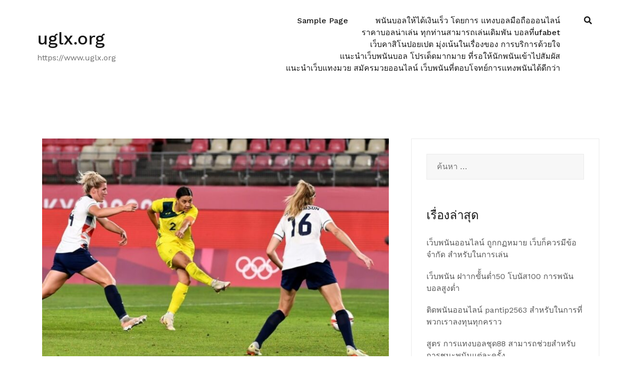

--- FILE ---
content_type: text/html; charset=UTF-8
request_url: https://www.uglx.org/%E0%B9%80%E0%B8%A7%E0%B9%87%E0%B8%9A%E0%B9%81%E0%B8%97%E0%B8%87%E0%B8%9A%E0%B8%AD%E0%B8%A5%E0%B9%81%E0%B8%88%E0%B8%81%E0%B9%80%E0%B8%84%E0%B8%A3%E0%B8%94%E0%B8%B4%E0%B8%95%E0%B8%9F%E0%B8%A3%E0%B8%B5-%E0%B8%97%E0%B8%B5%E0%B9%88%E0%B9%83%E0%B8%AB%E0%B9%89%E0%B8%9A%E0%B8%A3%E0%B8%B4%E0%B8%81%E0%B8%B2%E0%B8%A3%E0%B8%84%E0%B8%B2%E0%B8%AA%E0%B8%B4%E0%B9%82%E0%B8%99%E0%B8%97%E0%B8%B5%E0%B9%88%E0%B8%84%E0%B8%A3%E0%B8%9A%E0%B8%A7%E0%B8%87%E0%B8%88/
body_size: 17345
content:
<!doctype html>
<html lang="th">
<head>
	<meta charset="UTF-8">
	<meta name="viewport" content="width=device-width, initial-scale=1">
	<link rel="profile" href="https://gmpg.org/xfn/11">

	<meta name='robots' content='index, follow, max-image-preview:large, max-snippet:-1, max-video-preview:-1' />

	<!-- This site is optimized with the Yoast SEO plugin v20.7 - https://yoast.com/wordpress/plugins/seo/ -->
	<title>เว็บแทงบอลแจกเครดิตฟรี โปรโมชั่นสุดคุ้มที่ เว็บคาสิโน</title>
	<meta name="description" content="เว็บแทงบอลแจกเครดิตฟรี ufaเว็บไซต์บอลไม่ผ่านเอเย่นต์ ตายเลย ด้วยเหตุนี้นักการพนันบอลก็น่า จะเรียนมองดูนิดหน่อยว่าจะตามเซียนผู้ใดกันแน่" />
	<link rel="canonical" href="https://www.uglx.org/เว็บแทงบอลแจกเครดิตฟรี-ที่ให้บริการคาสิโนที่ครบวงจ/" />
	<meta property="og:locale" content="th_TH" />
	<meta property="og:type" content="article" />
	<meta property="og:title" content="เว็บแทงบอลแจกเครดิตฟรี โปรโมชั่นสุดคุ้มที่ เว็บคาสิโน" />
	<meta property="og:description" content="เว็บแทงบอลแจกเครดิตฟรี ufaเว็บไซต์บอลไม่ผ่านเอเย่นต์ ตายเลย ด้วยเหตุนี้นักการพนันบอลก็น่า จะเรียนมองดูนิดหน่อยว่าจะตามเซียนผู้ใดกันแน่" />
	<meta property="og:url" content="https://www.uglx.org/เว็บแทงบอลแจกเครดิตฟรี-ที่ให้บริการคาสิโนที่ครบวงจ/" />
	<meta property="og:site_name" content="uglx.org" />
	<meta property="article:published_time" content="2022-06-29T18:45:38+00:00" />
	<meta property="article:modified_time" content="2022-07-02T08:23:31+00:00" />
	<meta property="og:image" content="https://www.uglx.org/wp-content/uploads/2022/06/0c8a2a929bf4be87a62c14960ddef6ca2c95dc62.jpg" />
	<meta property="og:image:width" content="768" />
	<meta property="og:image:height" content="507" />
	<meta property="og:image:type" content="image/jpeg" />
	<meta name="author" content="admin" />
	<meta name="twitter:card" content="summary_large_image" />
	<meta name="twitter:label1" content="Written by" />
	<meta name="twitter:data1" content="admin" />
	<meta name="twitter:label2" content="Est. reading time" />
	<meta name="twitter:data2" content="1 นาที" />
	<script type="application/ld+json" class="yoast-schema-graph">{"@context":"https://schema.org","@graph":[{"@type":"WebPage","@id":"https://www.uglx.org/%e0%b9%80%e0%b8%a7%e0%b9%87%e0%b8%9a%e0%b9%81%e0%b8%97%e0%b8%87%e0%b8%9a%e0%b8%ad%e0%b8%a5%e0%b9%81%e0%b8%88%e0%b8%81%e0%b9%80%e0%b8%84%e0%b8%a3%e0%b8%94%e0%b8%b4%e0%b8%95%e0%b8%9f%e0%b8%a3%e0%b8%b5-%e0%b8%97%e0%b8%b5%e0%b9%88%e0%b9%83%e0%b8%ab%e0%b9%89%e0%b8%9a%e0%b8%a3%e0%b8%b4%e0%b8%81%e0%b8%b2%e0%b8%a3%e0%b8%84%e0%b8%b2%e0%b8%aa%e0%b8%b4%e0%b9%82%e0%b8%99%e0%b8%97%e0%b8%b5%e0%b9%88%e0%b8%84%e0%b8%a3%e0%b8%9a%e0%b8%a7%e0%b8%87%e0%b8%88/","url":"https://www.uglx.org/%e0%b9%80%e0%b8%a7%e0%b9%87%e0%b8%9a%e0%b9%81%e0%b8%97%e0%b8%87%e0%b8%9a%e0%b8%ad%e0%b8%a5%e0%b9%81%e0%b8%88%e0%b8%81%e0%b9%80%e0%b8%84%e0%b8%a3%e0%b8%94%e0%b8%b4%e0%b8%95%e0%b8%9f%e0%b8%a3%e0%b8%b5-%e0%b8%97%e0%b8%b5%e0%b9%88%e0%b9%83%e0%b8%ab%e0%b9%89%e0%b8%9a%e0%b8%a3%e0%b8%b4%e0%b8%81%e0%b8%b2%e0%b8%a3%e0%b8%84%e0%b8%b2%e0%b8%aa%e0%b8%b4%e0%b9%82%e0%b8%99%e0%b8%97%e0%b8%b5%e0%b9%88%e0%b8%84%e0%b8%a3%e0%b8%9a%e0%b8%a7%e0%b8%87%e0%b8%88/","name":"เว็บแทงบอลแจกเครดิตฟรี โปรโมชั่นสุดคุ้มที่ เว็บคาสิโน","isPartOf":{"@id":"https://www.uglx.org/#website"},"primaryImageOfPage":{"@id":"https://www.uglx.org/%e0%b9%80%e0%b8%a7%e0%b9%87%e0%b8%9a%e0%b9%81%e0%b8%97%e0%b8%87%e0%b8%9a%e0%b8%ad%e0%b8%a5%e0%b9%81%e0%b8%88%e0%b8%81%e0%b9%80%e0%b8%84%e0%b8%a3%e0%b8%94%e0%b8%b4%e0%b8%95%e0%b8%9f%e0%b8%a3%e0%b8%b5-%e0%b8%97%e0%b8%b5%e0%b9%88%e0%b9%83%e0%b8%ab%e0%b9%89%e0%b8%9a%e0%b8%a3%e0%b8%b4%e0%b8%81%e0%b8%b2%e0%b8%a3%e0%b8%84%e0%b8%b2%e0%b8%aa%e0%b8%b4%e0%b9%82%e0%b8%99%e0%b8%97%e0%b8%b5%e0%b9%88%e0%b8%84%e0%b8%a3%e0%b8%9a%e0%b8%a7%e0%b8%87%e0%b8%88/#primaryimage"},"image":{"@id":"https://www.uglx.org/%e0%b9%80%e0%b8%a7%e0%b9%87%e0%b8%9a%e0%b9%81%e0%b8%97%e0%b8%87%e0%b8%9a%e0%b8%ad%e0%b8%a5%e0%b9%81%e0%b8%88%e0%b8%81%e0%b9%80%e0%b8%84%e0%b8%a3%e0%b8%94%e0%b8%b4%e0%b8%95%e0%b8%9f%e0%b8%a3%e0%b8%b5-%e0%b8%97%e0%b8%b5%e0%b9%88%e0%b9%83%e0%b8%ab%e0%b9%89%e0%b8%9a%e0%b8%a3%e0%b8%b4%e0%b8%81%e0%b8%b2%e0%b8%a3%e0%b8%84%e0%b8%b2%e0%b8%aa%e0%b8%b4%e0%b9%82%e0%b8%99%e0%b8%97%e0%b8%b5%e0%b9%88%e0%b8%84%e0%b8%a3%e0%b8%9a%e0%b8%a7%e0%b8%87%e0%b8%88/#primaryimage"},"thumbnailUrl":"https://www.uglx.org/wp-content/uploads/2022/06/0c8a2a929bf4be87a62c14960ddef6ca2c95dc62.jpg","datePublished":"2022-06-29T18:45:38+00:00","dateModified":"2022-07-02T08:23:31+00:00","author":{"@id":"https://www.uglx.org/#/schema/person/72340982e5323386e8b5db19f1c3b176"},"description":"เว็บแทงบอลแจกเครดิตฟรี ufaเว็บไซต์บอลไม่ผ่านเอเย่นต์ ตายเลย ด้วยเหตุนี้นักการพนันบอลก็น่า จะเรียนมองดูนิดหน่อยว่าจะตามเซียนผู้ใดกันแน่","breadcrumb":{"@id":"https://www.uglx.org/%e0%b9%80%e0%b8%a7%e0%b9%87%e0%b8%9a%e0%b9%81%e0%b8%97%e0%b8%87%e0%b8%9a%e0%b8%ad%e0%b8%a5%e0%b9%81%e0%b8%88%e0%b8%81%e0%b9%80%e0%b8%84%e0%b8%a3%e0%b8%94%e0%b8%b4%e0%b8%95%e0%b8%9f%e0%b8%a3%e0%b8%b5-%e0%b8%97%e0%b8%b5%e0%b9%88%e0%b9%83%e0%b8%ab%e0%b9%89%e0%b8%9a%e0%b8%a3%e0%b8%b4%e0%b8%81%e0%b8%b2%e0%b8%a3%e0%b8%84%e0%b8%b2%e0%b8%aa%e0%b8%b4%e0%b9%82%e0%b8%99%e0%b8%97%e0%b8%b5%e0%b9%88%e0%b8%84%e0%b8%a3%e0%b8%9a%e0%b8%a7%e0%b8%87%e0%b8%88/#breadcrumb"},"inLanguage":"th","potentialAction":[{"@type":"ReadAction","target":["https://www.uglx.org/%e0%b9%80%e0%b8%a7%e0%b9%87%e0%b8%9a%e0%b9%81%e0%b8%97%e0%b8%87%e0%b8%9a%e0%b8%ad%e0%b8%a5%e0%b9%81%e0%b8%88%e0%b8%81%e0%b9%80%e0%b8%84%e0%b8%a3%e0%b8%94%e0%b8%b4%e0%b8%95%e0%b8%9f%e0%b8%a3%e0%b8%b5-%e0%b8%97%e0%b8%b5%e0%b9%88%e0%b9%83%e0%b8%ab%e0%b9%89%e0%b8%9a%e0%b8%a3%e0%b8%b4%e0%b8%81%e0%b8%b2%e0%b8%a3%e0%b8%84%e0%b8%b2%e0%b8%aa%e0%b8%b4%e0%b9%82%e0%b8%99%e0%b8%97%e0%b8%b5%e0%b9%88%e0%b8%84%e0%b8%a3%e0%b8%9a%e0%b8%a7%e0%b8%87%e0%b8%88/"]}]},{"@type":"ImageObject","inLanguage":"th","@id":"https://www.uglx.org/%e0%b9%80%e0%b8%a7%e0%b9%87%e0%b8%9a%e0%b9%81%e0%b8%97%e0%b8%87%e0%b8%9a%e0%b8%ad%e0%b8%a5%e0%b9%81%e0%b8%88%e0%b8%81%e0%b9%80%e0%b8%84%e0%b8%a3%e0%b8%94%e0%b8%b4%e0%b8%95%e0%b8%9f%e0%b8%a3%e0%b8%b5-%e0%b8%97%e0%b8%b5%e0%b9%88%e0%b9%83%e0%b8%ab%e0%b9%89%e0%b8%9a%e0%b8%a3%e0%b8%b4%e0%b8%81%e0%b8%b2%e0%b8%a3%e0%b8%84%e0%b8%b2%e0%b8%aa%e0%b8%b4%e0%b9%82%e0%b8%99%e0%b8%97%e0%b8%b5%e0%b9%88%e0%b8%84%e0%b8%a3%e0%b8%9a%e0%b8%a7%e0%b8%87%e0%b8%88/#primaryimage","url":"https://www.uglx.org/wp-content/uploads/2022/06/0c8a2a929bf4be87a62c14960ddef6ca2c95dc62.jpg","contentUrl":"https://www.uglx.org/wp-content/uploads/2022/06/0c8a2a929bf4be87a62c14960ddef6ca2c95dc62.jpg","width":768,"height":507,"caption":"เว็บแทงบอลแจกเครดิตฟรี"},{"@type":"BreadcrumbList","@id":"https://www.uglx.org/%e0%b9%80%e0%b8%a7%e0%b9%87%e0%b8%9a%e0%b9%81%e0%b8%97%e0%b8%87%e0%b8%9a%e0%b8%ad%e0%b8%a5%e0%b9%81%e0%b8%88%e0%b8%81%e0%b9%80%e0%b8%84%e0%b8%a3%e0%b8%94%e0%b8%b4%e0%b8%95%e0%b8%9f%e0%b8%a3%e0%b8%b5-%e0%b8%97%e0%b8%b5%e0%b9%88%e0%b9%83%e0%b8%ab%e0%b9%89%e0%b8%9a%e0%b8%a3%e0%b8%b4%e0%b8%81%e0%b8%b2%e0%b8%a3%e0%b8%84%e0%b8%b2%e0%b8%aa%e0%b8%b4%e0%b9%82%e0%b8%99%e0%b8%97%e0%b8%b5%e0%b9%88%e0%b8%84%e0%b8%a3%e0%b8%9a%e0%b8%a7%e0%b8%87%e0%b8%88/#breadcrumb","itemListElement":[{"@type":"ListItem","position":1,"name":"Home","item":"https://www.uglx.org/"},{"@type":"ListItem","position":2,"name":"เว็บแทงบอลแจกเครดิตฟรี ที่ให้บริการคาสิโนที่ครบวงจรที่สุด"}]},{"@type":"WebSite","@id":"https://www.uglx.org/#website","url":"https://www.uglx.org/","name":"uglx.org","description":"https://www.uglx.org","potentialAction":[{"@type":"SearchAction","target":{"@type":"EntryPoint","urlTemplate":"https://www.uglx.org/?s={search_term_string}"},"query-input":"required name=search_term_string"}],"inLanguage":"th"},{"@type":"Person","@id":"https://www.uglx.org/#/schema/person/72340982e5323386e8b5db19f1c3b176","name":"admin","image":{"@type":"ImageObject","inLanguage":"th","@id":"https://www.uglx.org/#/schema/person/image/","url":"https://secure.gravatar.com/avatar/9d1ec4e15c439ce3e2861ddd7b4fcb20?s=96&d=mm&r=g","contentUrl":"https://secure.gravatar.com/avatar/9d1ec4e15c439ce3e2861ddd7b4fcb20?s=96&d=mm&r=g","caption":"admin"},"sameAs":["https://www.uglx.org"],"url":"https://www.uglx.org/author/admin/"}]}</script>
	<!-- / Yoast SEO plugin. -->


<link rel='dns-prefetch' href='//fonts.googleapis.com' />
<link rel="alternate" type="application/rss+xml" title="uglx.org &raquo; ฟีด" href="https://www.uglx.org/feed/" />
<script type="text/javascript">
window._wpemojiSettings = {"baseUrl":"https:\/\/s.w.org\/images\/core\/emoji\/14.0.0\/72x72\/","ext":".png","svgUrl":"https:\/\/s.w.org\/images\/core\/emoji\/14.0.0\/svg\/","svgExt":".svg","source":{"concatemoji":"https:\/\/www.uglx.org\/wp-includes\/js\/wp-emoji-release.min.js?ver=6.2.8"}};
/*! This file is auto-generated */
!function(e,a,t){var n,r,o,i=a.createElement("canvas"),p=i.getContext&&i.getContext("2d");function s(e,t){p.clearRect(0,0,i.width,i.height),p.fillText(e,0,0);e=i.toDataURL();return p.clearRect(0,0,i.width,i.height),p.fillText(t,0,0),e===i.toDataURL()}function c(e){var t=a.createElement("script");t.src=e,t.defer=t.type="text/javascript",a.getElementsByTagName("head")[0].appendChild(t)}for(o=Array("flag","emoji"),t.supports={everything:!0,everythingExceptFlag:!0},r=0;r<o.length;r++)t.supports[o[r]]=function(e){if(p&&p.fillText)switch(p.textBaseline="top",p.font="600 32px Arial",e){case"flag":return s("\ud83c\udff3\ufe0f\u200d\u26a7\ufe0f","\ud83c\udff3\ufe0f\u200b\u26a7\ufe0f")?!1:!s("\ud83c\uddfa\ud83c\uddf3","\ud83c\uddfa\u200b\ud83c\uddf3")&&!s("\ud83c\udff4\udb40\udc67\udb40\udc62\udb40\udc65\udb40\udc6e\udb40\udc67\udb40\udc7f","\ud83c\udff4\u200b\udb40\udc67\u200b\udb40\udc62\u200b\udb40\udc65\u200b\udb40\udc6e\u200b\udb40\udc67\u200b\udb40\udc7f");case"emoji":return!s("\ud83e\udef1\ud83c\udffb\u200d\ud83e\udef2\ud83c\udfff","\ud83e\udef1\ud83c\udffb\u200b\ud83e\udef2\ud83c\udfff")}return!1}(o[r]),t.supports.everything=t.supports.everything&&t.supports[o[r]],"flag"!==o[r]&&(t.supports.everythingExceptFlag=t.supports.everythingExceptFlag&&t.supports[o[r]]);t.supports.everythingExceptFlag=t.supports.everythingExceptFlag&&!t.supports.flag,t.DOMReady=!1,t.readyCallback=function(){t.DOMReady=!0},t.supports.everything||(n=function(){t.readyCallback()},a.addEventListener?(a.addEventListener("DOMContentLoaded",n,!1),e.addEventListener("load",n,!1)):(e.attachEvent("onload",n),a.attachEvent("onreadystatechange",function(){"complete"===a.readyState&&t.readyCallback()})),(e=t.source||{}).concatemoji?c(e.concatemoji):e.wpemoji&&e.twemoji&&(c(e.twemoji),c(e.wpemoji)))}(window,document,window._wpemojiSettings);
</script>
<style type="text/css">
img.wp-smiley,
img.emoji {
	display: inline !important;
	border: none !important;
	box-shadow: none !important;
	height: 1em !important;
	width: 1em !important;
	margin: 0 0.07em !important;
	vertical-align: -0.1em !important;
	background: none !important;
	padding: 0 !important;
}
</style>
	<link rel='stylesheet' id='airi-bootstrap-css' href='https://www.uglx.org/wp-content/themes/airi/css/bootstrap/bootstrap.min.css?ver=1' type='text/css' media='all' />
<link rel='stylesheet' id='wp-block-library-css' href='https://www.uglx.org/wp-includes/css/dist/block-library/style.min.css?ver=6.2.8' type='text/css' media='all' />
<link rel='stylesheet' id='classic-theme-styles-css' href='https://www.uglx.org/wp-includes/css/classic-themes.min.css?ver=6.2.8' type='text/css' media='all' />
<style id='global-styles-inline-css' type='text/css'>
body{--wp--preset--color--black: #000000;--wp--preset--color--cyan-bluish-gray: #abb8c3;--wp--preset--color--white: #ffffff;--wp--preset--color--pale-pink: #f78da7;--wp--preset--color--vivid-red: #cf2e2e;--wp--preset--color--luminous-vivid-orange: #ff6900;--wp--preset--color--luminous-vivid-amber: #fcb900;--wp--preset--color--light-green-cyan: #7bdcb5;--wp--preset--color--vivid-green-cyan: #00d084;--wp--preset--color--pale-cyan-blue: #8ed1fc;--wp--preset--color--vivid-cyan-blue: #0693e3;--wp--preset--color--vivid-purple: #9b51e0;--wp--preset--gradient--vivid-cyan-blue-to-vivid-purple: linear-gradient(135deg,rgba(6,147,227,1) 0%,rgb(155,81,224) 100%);--wp--preset--gradient--light-green-cyan-to-vivid-green-cyan: linear-gradient(135deg,rgb(122,220,180) 0%,rgb(0,208,130) 100%);--wp--preset--gradient--luminous-vivid-amber-to-luminous-vivid-orange: linear-gradient(135deg,rgba(252,185,0,1) 0%,rgba(255,105,0,1) 100%);--wp--preset--gradient--luminous-vivid-orange-to-vivid-red: linear-gradient(135deg,rgba(255,105,0,1) 0%,rgb(207,46,46) 100%);--wp--preset--gradient--very-light-gray-to-cyan-bluish-gray: linear-gradient(135deg,rgb(238,238,238) 0%,rgb(169,184,195) 100%);--wp--preset--gradient--cool-to-warm-spectrum: linear-gradient(135deg,rgb(74,234,220) 0%,rgb(151,120,209) 20%,rgb(207,42,186) 40%,rgb(238,44,130) 60%,rgb(251,105,98) 80%,rgb(254,248,76) 100%);--wp--preset--gradient--blush-light-purple: linear-gradient(135deg,rgb(255,206,236) 0%,rgb(152,150,240) 100%);--wp--preset--gradient--blush-bordeaux: linear-gradient(135deg,rgb(254,205,165) 0%,rgb(254,45,45) 50%,rgb(107,0,62) 100%);--wp--preset--gradient--luminous-dusk: linear-gradient(135deg,rgb(255,203,112) 0%,rgb(199,81,192) 50%,rgb(65,88,208) 100%);--wp--preset--gradient--pale-ocean: linear-gradient(135deg,rgb(255,245,203) 0%,rgb(182,227,212) 50%,rgb(51,167,181) 100%);--wp--preset--gradient--electric-grass: linear-gradient(135deg,rgb(202,248,128) 0%,rgb(113,206,126) 100%);--wp--preset--gradient--midnight: linear-gradient(135deg,rgb(2,3,129) 0%,rgb(40,116,252) 100%);--wp--preset--duotone--dark-grayscale: url('#wp-duotone-dark-grayscale');--wp--preset--duotone--grayscale: url('#wp-duotone-grayscale');--wp--preset--duotone--purple-yellow: url('#wp-duotone-purple-yellow');--wp--preset--duotone--blue-red: url('#wp-duotone-blue-red');--wp--preset--duotone--midnight: url('#wp-duotone-midnight');--wp--preset--duotone--magenta-yellow: url('#wp-duotone-magenta-yellow');--wp--preset--duotone--purple-green: url('#wp-duotone-purple-green');--wp--preset--duotone--blue-orange: url('#wp-duotone-blue-orange');--wp--preset--font-size--small: 13px;--wp--preset--font-size--medium: 20px;--wp--preset--font-size--large: 36px;--wp--preset--font-size--x-large: 42px;--wp--preset--spacing--20: 0.44rem;--wp--preset--spacing--30: 0.67rem;--wp--preset--spacing--40: 1rem;--wp--preset--spacing--50: 1.5rem;--wp--preset--spacing--60: 2.25rem;--wp--preset--spacing--70: 3.38rem;--wp--preset--spacing--80: 5.06rem;--wp--preset--shadow--natural: 6px 6px 9px rgba(0, 0, 0, 0.2);--wp--preset--shadow--deep: 12px 12px 50px rgba(0, 0, 0, 0.4);--wp--preset--shadow--sharp: 6px 6px 0px rgba(0, 0, 0, 0.2);--wp--preset--shadow--outlined: 6px 6px 0px -3px rgba(255, 255, 255, 1), 6px 6px rgba(0, 0, 0, 1);--wp--preset--shadow--crisp: 6px 6px 0px rgba(0, 0, 0, 1);}:where(.is-layout-flex){gap: 0.5em;}body .is-layout-flow > .alignleft{float: left;margin-inline-start: 0;margin-inline-end: 2em;}body .is-layout-flow > .alignright{float: right;margin-inline-start: 2em;margin-inline-end: 0;}body .is-layout-flow > .aligncenter{margin-left: auto !important;margin-right: auto !important;}body .is-layout-constrained > .alignleft{float: left;margin-inline-start: 0;margin-inline-end: 2em;}body .is-layout-constrained > .alignright{float: right;margin-inline-start: 2em;margin-inline-end: 0;}body .is-layout-constrained > .aligncenter{margin-left: auto !important;margin-right: auto !important;}body .is-layout-constrained > :where(:not(.alignleft):not(.alignright):not(.alignfull)){max-width: var(--wp--style--global--content-size);margin-left: auto !important;margin-right: auto !important;}body .is-layout-constrained > .alignwide{max-width: var(--wp--style--global--wide-size);}body .is-layout-flex{display: flex;}body .is-layout-flex{flex-wrap: wrap;align-items: center;}body .is-layout-flex > *{margin: 0;}:where(.wp-block-columns.is-layout-flex){gap: 2em;}.has-black-color{color: var(--wp--preset--color--black) !important;}.has-cyan-bluish-gray-color{color: var(--wp--preset--color--cyan-bluish-gray) !important;}.has-white-color{color: var(--wp--preset--color--white) !important;}.has-pale-pink-color{color: var(--wp--preset--color--pale-pink) !important;}.has-vivid-red-color{color: var(--wp--preset--color--vivid-red) !important;}.has-luminous-vivid-orange-color{color: var(--wp--preset--color--luminous-vivid-orange) !important;}.has-luminous-vivid-amber-color{color: var(--wp--preset--color--luminous-vivid-amber) !important;}.has-light-green-cyan-color{color: var(--wp--preset--color--light-green-cyan) !important;}.has-vivid-green-cyan-color{color: var(--wp--preset--color--vivid-green-cyan) !important;}.has-pale-cyan-blue-color{color: var(--wp--preset--color--pale-cyan-blue) !important;}.has-vivid-cyan-blue-color{color: var(--wp--preset--color--vivid-cyan-blue) !important;}.has-vivid-purple-color{color: var(--wp--preset--color--vivid-purple) !important;}.has-black-background-color{background-color: var(--wp--preset--color--black) !important;}.has-cyan-bluish-gray-background-color{background-color: var(--wp--preset--color--cyan-bluish-gray) !important;}.has-white-background-color{background-color: var(--wp--preset--color--white) !important;}.has-pale-pink-background-color{background-color: var(--wp--preset--color--pale-pink) !important;}.has-vivid-red-background-color{background-color: var(--wp--preset--color--vivid-red) !important;}.has-luminous-vivid-orange-background-color{background-color: var(--wp--preset--color--luminous-vivid-orange) !important;}.has-luminous-vivid-amber-background-color{background-color: var(--wp--preset--color--luminous-vivid-amber) !important;}.has-light-green-cyan-background-color{background-color: var(--wp--preset--color--light-green-cyan) !important;}.has-vivid-green-cyan-background-color{background-color: var(--wp--preset--color--vivid-green-cyan) !important;}.has-pale-cyan-blue-background-color{background-color: var(--wp--preset--color--pale-cyan-blue) !important;}.has-vivid-cyan-blue-background-color{background-color: var(--wp--preset--color--vivid-cyan-blue) !important;}.has-vivid-purple-background-color{background-color: var(--wp--preset--color--vivid-purple) !important;}.has-black-border-color{border-color: var(--wp--preset--color--black) !important;}.has-cyan-bluish-gray-border-color{border-color: var(--wp--preset--color--cyan-bluish-gray) !important;}.has-white-border-color{border-color: var(--wp--preset--color--white) !important;}.has-pale-pink-border-color{border-color: var(--wp--preset--color--pale-pink) !important;}.has-vivid-red-border-color{border-color: var(--wp--preset--color--vivid-red) !important;}.has-luminous-vivid-orange-border-color{border-color: var(--wp--preset--color--luminous-vivid-orange) !important;}.has-luminous-vivid-amber-border-color{border-color: var(--wp--preset--color--luminous-vivid-amber) !important;}.has-light-green-cyan-border-color{border-color: var(--wp--preset--color--light-green-cyan) !important;}.has-vivid-green-cyan-border-color{border-color: var(--wp--preset--color--vivid-green-cyan) !important;}.has-pale-cyan-blue-border-color{border-color: var(--wp--preset--color--pale-cyan-blue) !important;}.has-vivid-cyan-blue-border-color{border-color: var(--wp--preset--color--vivid-cyan-blue) !important;}.has-vivid-purple-border-color{border-color: var(--wp--preset--color--vivid-purple) !important;}.has-vivid-cyan-blue-to-vivid-purple-gradient-background{background: var(--wp--preset--gradient--vivid-cyan-blue-to-vivid-purple) !important;}.has-light-green-cyan-to-vivid-green-cyan-gradient-background{background: var(--wp--preset--gradient--light-green-cyan-to-vivid-green-cyan) !important;}.has-luminous-vivid-amber-to-luminous-vivid-orange-gradient-background{background: var(--wp--preset--gradient--luminous-vivid-amber-to-luminous-vivid-orange) !important;}.has-luminous-vivid-orange-to-vivid-red-gradient-background{background: var(--wp--preset--gradient--luminous-vivid-orange-to-vivid-red) !important;}.has-very-light-gray-to-cyan-bluish-gray-gradient-background{background: var(--wp--preset--gradient--very-light-gray-to-cyan-bluish-gray) !important;}.has-cool-to-warm-spectrum-gradient-background{background: var(--wp--preset--gradient--cool-to-warm-spectrum) !important;}.has-blush-light-purple-gradient-background{background: var(--wp--preset--gradient--blush-light-purple) !important;}.has-blush-bordeaux-gradient-background{background: var(--wp--preset--gradient--blush-bordeaux) !important;}.has-luminous-dusk-gradient-background{background: var(--wp--preset--gradient--luminous-dusk) !important;}.has-pale-ocean-gradient-background{background: var(--wp--preset--gradient--pale-ocean) !important;}.has-electric-grass-gradient-background{background: var(--wp--preset--gradient--electric-grass) !important;}.has-midnight-gradient-background{background: var(--wp--preset--gradient--midnight) !important;}.has-small-font-size{font-size: var(--wp--preset--font-size--small) !important;}.has-medium-font-size{font-size: var(--wp--preset--font-size--medium) !important;}.has-large-font-size{font-size: var(--wp--preset--font-size--large) !important;}.has-x-large-font-size{font-size: var(--wp--preset--font-size--x-large) !important;}
.wp-block-navigation a:where(:not(.wp-element-button)){color: inherit;}
:where(.wp-block-columns.is-layout-flex){gap: 2em;}
.wp-block-pullquote{font-size: 1.5em;line-height: 1.6;}
</style>
<link rel='stylesheet' id='airi-style-css' href='https://www.uglx.org/wp-content/themes/airi/style.css?ver=6.2.8' type='text/css' media='all' />
<style id='airi-style-inline-css' type='text/css'>
h1,h2,h3,h4,h5,h6,.site-title{font-family:Work Sans;font-weight:500;}.editor-block-list__layout h1,.editor-block-list__layout h2,.editor-block-list__layout h3,.editor-block-list__layout h4,.editor-block-list__layout h5,.editor-block-list__layout h6,.editor-post-title__block .editor-post-title__input{font-family:Work Sans;font-weight:500;}body{font-family:Work Sans;font-weight:400;font-size:16px;}.editor-block-list__layout,.editor-block-list__layout .editor-block-list__block{font-family:Work Sans;font-weight:400;}.site-title{font-size:36px;}.site-description{font-size:16px;}.main-navigation ul ul li{font-size:13px;}.blog-loop .entry-title{font-size:px;}.single-post .entry-title{font-size:36px;color:#191919;}.widget-area .widget-title{font-size:24px;}.widget-area .widget{font-size:16px;}.sidebar-column .widget-title{font-size:20px;}.sidebar-column .widget{font-size:16px;}.site-info{font-size:13px;}.woocommerce div.product .woocommerce-tabs ul.tabs li.active a,.product div.entry-summary p.price, .product div.entry-summary span.price,.athemes-blog:not(.airi_athemes_blog_skin) .posted-on a,.athemes-blog:not(.airi_athemes_blog_skin) .byline a:hover,.testimonials-section.style1:before,.single-post .read-more-link .gt,.blog-loop .read-more-link .gt,.single-post .posted-on a,.blog-loop .posted-on a,.entry-title a:hover,.airi_recent_entries .post-date,.menuStyle3 .top-bar .contact-item .fa,.menuStyle4 .contact-area .contact-block .contact-icon,.widget_categories li:hover::before,.widget_categories li:hover a{color:#f0437e;}.product .single_add_to_cart_button.button.alt,.menuStyle4 .contact-area .contact-block .contact-icon,button,.button,input[type="button"],input[type="reset"],input[type="submit"]{border-color:#f0437e;}.woocommerce-checkout button.button.alt,.woocommerce-checkout button.button.alt:hover,.woocommerce-cart .cart-collaterals .cart_totals .button:hover,.woocommerce-cart .cart-collaterals .cart_totals .button,.product .single_add_to_cart_button.button.alt:hover,.product .single_add_to_cart_button.button.alt,.woocommerce ul.products li.product .button,.menuStyle2 .main-navigation a:hover:after, .menuStyle2 .main-navigation .current-menu-item:after,.comments-area .comment-reply-link:hover,.menuStyle4 .main-navigation .header-cta:before,.menuStyle4 .main-navigation .header-cta,button,.button,input[type="button"],input[type="reset"],input[type="submit"],.menuStyle3 .main-navigation a:hover:after,.menuStyle3 .main-navigation .current-menu-item:after{background-color:#f0437e;}.menuStyle1 .site-title a{color:#ffffff;}.menuStyle1 .sticky-wrapper.is-sticky .site-title a{color:#191919;}.menuStyle1 .site-description{color:#ffffff;}.menuStyle1 .sticky-wrapper.is-sticky .site-description{color:#191919;}.menuStyle1 .main-navigation a, .menuStyle1 .fa-search, .menuStyle1 ul.header-search-cart li a{color:#ffffff;}.menuStyle1 .sticky-wrapper.is-sticky .main-navigation a, .menuStyle1 .sticky-wrapper.is-sticky .fa-search, .menuStyle1 .is-sticky ul.header-search-cart li a{color:#191919;}.menuStyle1 .site-header, .menuStyle1.page-template-template_page-builder .site-header{background-color:;}.menuStyle1 .is-sticky .site-header{background-color:#ffffff;}.menuStyle1 .mobile-menu-toggle_lines, .menuStyle1 .mobile-menu-toggle_lines:before, .menuStyle1 .mobile-menu-toggle_lines:after{background-color:#fff;}.menuStyle2 .site-title a{color:#191919;}.menuStyle2 .sticky-wrapper.is-sticky .site-title a{color:#191919;}.menuStyle2 .site-description{color:#707070;}.menuStyle2 .sticky-wrapper.is-sticky .site-description{color:#707070;}.menuStyle2 .main-navigation a, .menuStyle2 .header-search-toggle, .menuStyle2 .header-search-cart li a{color:#191919;}.menuStyle2 .sticky-wrapper.is-sticky .main-navigation a, .menuStyle2 .is-sticky .header-search-toggle, .menuStyle2 .is-sticky .header-search-cart li a{color:#191919;}.menuStyle2 .site-header{background-color:#fff;}.menuStyle2 .is-sticky .site-header{background-color:#ffffff;}.menuStyle2 .mobile-menu-toggle_lines, .menuStyle2 .mobile-menu-toggle_lines:before, .menuStyle2 .mobile-menu-toggle_lines:after{background-color:#212121;}.menuStyle3 .top-bar{background-color:#fff;}.menuStyle3 .top-bar a, .menuStyle3 .top-bar .contact-item.header-social .fa, .menuStyle3 .top-bar .contact-item.header-social a{color:#191919;}.menuStyle3 .top-bar .contact-item .fa-envelope, .menuStyle3 .top-bar .contact-item .fa-phone{color:#f0437e;}.menuStyle3 .top-bar .button{background-color:#f0437e;border-color:#f0437e;color:#FFF;}.menuStyle3 .top-bar .button:hover{background-color:transparent;border-color:transparent;color:#000;}.menuStyle3 .site-title a{color:#ffffff;}.menuStyle3 .sticky-wrapper.is-sticky .site-title a{color:#191919;}.menuStyle3 .site-description{color:#ffffff;}.menuStyle3 .sticky-wrapper.is-sticky .site-description{color:#191919;}.menuStyle3 .main-navigation a, .menuStyle3 .header-search-wrapper .header-search-toggle a, .menuStyle3 ul.header-search-cart li a{color:#ffffff;}.menuStyle3 .sticky-wrapper.is-sticky .main-navigation a, .menuStyle3 .is-sticky .header-search-wrapper .header-search-toggle a, .menuStyle3 .is-sticky ul.header-search-cart li a{color:#191919;}.menuStyle3 .bottom-bar, .menuStyle3.page-template-template_page-builder .bottom-bar{background-color:transparent;}.menuStyle3 .is-sticky .bottom-bar{background-color:#ffffff;}.menuStyle3 .site-header .mobile-menu-toggle_lines, .menuStyle3 .mobile-menu-active .mobile-menu-toggle .mobile-menu-toggle_lines, .menuStyle3 .site-header .mobile-menu-toggle_lines:before, .menuStyle3 .site-header .mobile-menu-toggle_lines:after{background-color:#fff;}.menuStyle4 .site-title a{color:#191919;}.menuStyle4 .site-description{color:#707070;}.menuStyle4 .main-navigation{background-color:#0e304e;}.menuStyle4 .main-navigation li a, .menuStyle4 .main-navigation .header-search-wrapper .header-search-toggle a{color:#fff;}.menuStyle4 .site-header{background-color:#fff;}.menuStyle4 .contact-area .contact-block .contact-icon{color:#f89121;border-color:#f89121;}.menuStyle4 .contact-area .contact-block span:first-of-type{color:#595959;}.menuStyle4 .contact-area .contact-block span:last-of-type{color:#0e304e;}.menuStyle4 .main-navigation .header-cta, .menuStyle4 .main-navigation .header-cta:before{background-color:#f89121;}.menuStyle4 .main-navigation .header-cta a{color:#FFF;}.menuStyle4 .mobile-menu-toggle_lines, .menuStyle4 .mobile-menu-toggle_lines:before, .menuStyle4 .mobile-menu-toggle_lines:after{background-color:#212121;}.menuStyle5 .site-title a{color:#ffffff;}.menuStyle5 .sticky-wrapper.is-sticky .site-title a{color:#191919;}.menuStyle5 .site-description{color:#ffffff;}.menuStyle5 .sticky-wrapper.is-sticky .site-description{color:#191919;}.menuStyle5 .site-header{background-color:#61a0ce;}.menuStyle5 .is-sticky .site-header{background-color:#61a0ce;}.menuStyle5 .site-header .socials a{color:#fff;}.menuStyle5 .is-sticky .site-header .socials a{color:#fff;}.menuStyle5 .site-header .contact-us{color:#fff;}.menuStyle5 .is-sticky .site-header .contact-us{color:#fff;}.menuStyle5 .mobile-menu-toggle_lines, .menuStyle5 .mobile-menu-toggle_lines:before, .menuStyle5 .mobile-menu-toggle_lines:after{background-color:#212121;}.menuStyle6 .site-header .top-section{color:#fff;border-bottom-color:#303248;}.menuStyle6 .site-title a{color:#ffffff;}.menuStyle6 .sticky-wrapper.is-sticky .site-title a{color:#fff;}.menuStyle6 .site-description{color:#ffffff;}.menuStyle6 .sticky-wrapper.is-sticky .site-description{color:#fff;}.menuStyle6 .site-header{background-color:#181b33;}.menuStyle6 .is-sticky .site-header{background-color:#171b6c;}.menuStyle6 .site-header .main-navigation .menu > li > a:after, .menuStyle6 .site-header .main-navigation .menu > ul > li > a:after{background-color:#948b3e;}.menuStyle6 .site-header .btn{border-color:#948b3e;}.menuStyle6 .site-header .mobile-menu-toggle_lines, .menuStyle6 .mobile-menu-active .mobile-menu-toggle .mobile-menu-toggle_lines, .menuStyle6 .site-header .mobile-menu-toggle_lines:before, .menuStyle6 .site-header .mobile-menu-toggle_lines:after{background-color:#fff;}#site-navigation ul ul li a{color:#1c1c1c;}#site-navigation ul ul li{background-color:#f7f7f7;}.menuStyle1 .mobile-menu-toggle_lines, .menuStyle1 .mobile-menu-toggle_lines:before, .menuStyle1 .mobile-menu-toggle_lines:after,.menuStyle1 .mobile-menu-toggle_lines,.mobile-menu-toggle_lines:before, .mobile-menu-toggle_lines:after,.mobile-menu-toggle_lines,.menuStyle3 .mobile-menu-toggle_lines,.menuStyle3 .mobile-menu-toggle_lines:before, .menuStyle3 .mobile-menu-toggle_lines:after{background:;}.entry-title a{color:#191919;}.single-post .post-cat, .blog-loop .post-cat{background-color:#eff1f4;}.single-post .entry-meta, .blog-loop .entry-meta{color:#bfbfbf;}.single-post .entry-meta .byline a, .blog-loop .entry-meta .byline a{color:#595959;}.single-post .entry-content, .blog-loop .entry-content{color:#595959;}.widget .widget-title{color:#191919;}.widget{color:#707070;}.widget a{color:#595959;}@media screen and (max-width: 1199px){.menuStyle1 .main-navigation a, .menuStyle1 .main-navigation ul li a:hover, .menuStyle1 .main-navigation ul li.current_page_item > a, .menuStyle1 .main-navigation ul li.current-menu-item > a, .menuStyle1 .main-navigation ul li.current_page_ancestor > a, .menuStyle1 .main-navigation ul li.current-menu-ancestor > a, .menuStyle1 .main-navigation li.menu-item-has-children > a:hover + .subnav-toggle, .menuStyle1 .main-navigation ul .subnav-toggle:hover{color:#f85757;}.menuStyle2 .site-header .main-navigation .menu li a, .menuStyle2 .main-navigation li.menu-item-has-children > a:hover + .subnav-toggle, .menuStyle2 .main-navigation ul .subnav-toggle:hover{color:#f85757;}.menuStyle2 .main-navigation a:hover:after, .menuStyle2 .main-navigation .current-menu-item:after{background-color:#f85757;}.menuStyle3 .site-header .main-navigation .menu li a, .menuStyle3 .main-navigation li.menu-item-has-children > a:hover + .subnav-toggle, .menuStyle3 .main-navigation ul .subnav-toggle:hover{color:#fb397d;}.menuStyle3 .main-navigation a:hover:after, .menuStyle3 .main-navigation .current-menu-item:after{background-color:#fb397d;}.menuStyle4 .site-header .main-navigation .menu li a, .menuStyle4 .main-navigation li.menu-item-has-children > a:hover + .subnav-toggle, .menuStyle4 .main-navigation ul .subnav-toggle:hover, .menuStyle4 .main-navigation .menu > li.menu-item-has-children > .subnav-toggle{color:#fb397d;}.menuStyle5 .site-header .main-navigation .menu li a, .menuStyle5 .main-navigation li.menu-item-has-children > a:hover + .subnav-toggle, .menuStyle5 .main-navigation ul .subnav-toggle:hover{color:#191919;}.menuStyle6 .site-header .main-navigation .menu li a, .menuStyle6 .main-navigation li.menu-item-has-children > a:hover + .subnav-toggle, .menuStyle6 .main-navigation ul .subnav-toggle:hover{color:#191919;}}@media screen and (min-width: 1200px){.menuStyle5 .site-header .main-navigation .menu li a, .menuStyle5 .header-search-toggle, .menuStyle5 ul.header-search-cart li a{color:#fff;}.menuStyle5 .is-sticky .site-header .main-navigation .menu li a, .menuStyle5 .is-sticky .header-search-toggle, .menuStyle5 .is-sticky ul.header-search-cart li a{color:#fff;}.menuStyle5 .site-header .main-navigation ul li.current-menu-item > a, .menuStyle5 .site-header .main-navigation ul li a:hover{border-bottom-color:#FFF;}.menuStyle6 .site-header .main-navigation .menu li a, .menuStyle6 .site-header .header-search-cart li, .menuStyle6 .site-header .header-search-wrapper .header-search-toggle a{color:#fff;}.menuStyle6 .is-sticky .site-header .main-navigation .menu li a, .menuStyle6 .is-sticky .site-header .header-search-cart li, .menuStyle6 .is-sticky .site-header .header-search-wrapper .header-search-toggle a{color:#fff;}}
</style>
<link rel='stylesheet' id='airi-font-awesome-css' href='https://www.uglx.org/wp-content/themes/airi/css/font-awesome/css/all.min.css?ver=6.2.8' type='text/css' media='all' />
<link rel='stylesheet' id='airi-fonts-css' href='//fonts.googleapis.com/css?family=Work+Sans:400,500,600' type='text/css' media='all' />
<link rel='stylesheet' id='762baf1e875629d622708e2f2706e703-css' href='//fonts.googleapis.com/css?family=Work+Sans:500' type='text/css' media='all' />
<link rel='stylesheet' id='aaa08318714772daa18bb4bc7b24e575-css' href='//fonts.googleapis.com/css?family=Work+Sans:regular' type='text/css' media='all' />
<script type='text/javascript' src='https://www.uglx.org/wp-includes/js/jquery/jquery.min.js?ver=3.6.4' id='jquery-core-js'></script>
<script type='text/javascript' src='https://www.uglx.org/wp-includes/js/jquery/jquery-migrate.min.js?ver=3.4.0' id='jquery-migrate-js'></script>
<link rel="https://api.w.org/" href="https://www.uglx.org/wp-json/" /><link rel="alternate" type="application/json" href="https://www.uglx.org/wp-json/wp/v2/posts/2185" /><link rel="EditURI" type="application/rsd+xml" title="RSD" href="https://www.uglx.org/xmlrpc.php?rsd" />
<link rel="wlwmanifest" type="application/wlwmanifest+xml" href="https://www.uglx.org/wp-includes/wlwmanifest.xml" />
<meta name="generator" content="WordPress 6.2.8" />
<link rel='shortlink' href='https://www.uglx.org/?p=2185' />
<link rel="alternate" type="application/json+oembed" href="https://www.uglx.org/wp-json/oembed/1.0/embed?url=https%3A%2F%2Fwww.uglx.org%2F%25e0%25b9%2580%25e0%25b8%25a7%25e0%25b9%2587%25e0%25b8%259a%25e0%25b9%2581%25e0%25b8%2597%25e0%25b8%2587%25e0%25b8%259a%25e0%25b8%25ad%25e0%25b8%25a5%25e0%25b9%2581%25e0%25b8%2588%25e0%25b8%2581%25e0%25b9%2580%25e0%25b8%2584%25e0%25b8%25a3%25e0%25b8%2594%25e0%25b8%25b4%25e0%25b8%2595%25e0%25b8%259f%25e0%25b8%25a3%25e0%25b8%25b5-%25e0%25b8%2597%25e0%25b8%25b5%25e0%25b9%2588%25e0%25b9%2583%25e0%25b8%25ab%25e0%25b9%2589%25e0%25b8%259a%25e0%25b8%25a3%25e0%25b8%25b4%25e0%25b8%2581%25e0%25b8%25b2%25e0%25b8%25a3%25e0%25b8%2584%25e0%25b8%25b2%25e0%25b8%25aa%25e0%25b8%25b4%25e0%25b9%2582%25e0%25b8%2599%25e0%25b8%2597%25e0%25b8%25b5%25e0%25b9%2588%25e0%25b8%2584%25e0%25b8%25a3%25e0%25b8%259a%25e0%25b8%25a7%25e0%25b8%2587%25e0%25b8%2588%2F" />
<link rel="alternate" type="text/xml+oembed" href="https://www.uglx.org/wp-json/oembed/1.0/embed?url=https%3A%2F%2Fwww.uglx.org%2F%25e0%25b9%2580%25e0%25b8%25a7%25e0%25b9%2587%25e0%25b8%259a%25e0%25b9%2581%25e0%25b8%2597%25e0%25b8%2587%25e0%25b8%259a%25e0%25b8%25ad%25e0%25b8%25a5%25e0%25b9%2581%25e0%25b8%2588%25e0%25b8%2581%25e0%25b9%2580%25e0%25b8%2584%25e0%25b8%25a3%25e0%25b8%2594%25e0%25b8%25b4%25e0%25b8%2595%25e0%25b8%259f%25e0%25b8%25a3%25e0%25b8%25b5-%25e0%25b8%2597%25e0%25b8%25b5%25e0%25b9%2588%25e0%25b9%2583%25e0%25b8%25ab%25e0%25b9%2589%25e0%25b8%259a%25e0%25b8%25a3%25e0%25b8%25b4%25e0%25b8%2581%25e0%25b8%25b2%25e0%25b8%25a3%25e0%25b8%2584%25e0%25b8%25b2%25e0%25b8%25aa%25e0%25b8%25b4%25e0%25b9%2582%25e0%25b8%2599%25e0%25b8%2597%25e0%25b8%25b5%25e0%25b9%2588%25e0%25b8%2584%25e0%25b8%25a3%25e0%25b8%259a%25e0%25b8%25a7%25e0%25b8%2587%25e0%25b8%2588%2F&#038;format=xml" />
</head>

<body data-rsssl=1 class="post-template-default single single-post postid-2185 single-format-standard menuStyle2 menuNotContained sticky-header">
<svg xmlns="http://www.w3.org/2000/svg" viewBox="0 0 0 0" width="0" height="0" focusable="false" role="none" style="visibility: hidden; position: absolute; left: -9999px; overflow: hidden;" ><defs><filter id="wp-duotone-dark-grayscale"><feColorMatrix color-interpolation-filters="sRGB" type="matrix" values=" .299 .587 .114 0 0 .299 .587 .114 0 0 .299 .587 .114 0 0 .299 .587 .114 0 0 " /><feComponentTransfer color-interpolation-filters="sRGB" ><feFuncR type="table" tableValues="0 0.49803921568627" /><feFuncG type="table" tableValues="0 0.49803921568627" /><feFuncB type="table" tableValues="0 0.49803921568627" /><feFuncA type="table" tableValues="1 1" /></feComponentTransfer><feComposite in2="SourceGraphic" operator="in" /></filter></defs></svg><svg xmlns="http://www.w3.org/2000/svg" viewBox="0 0 0 0" width="0" height="0" focusable="false" role="none" style="visibility: hidden; position: absolute; left: -9999px; overflow: hidden;" ><defs><filter id="wp-duotone-grayscale"><feColorMatrix color-interpolation-filters="sRGB" type="matrix" values=" .299 .587 .114 0 0 .299 .587 .114 0 0 .299 .587 .114 0 0 .299 .587 .114 0 0 " /><feComponentTransfer color-interpolation-filters="sRGB" ><feFuncR type="table" tableValues="0 1" /><feFuncG type="table" tableValues="0 1" /><feFuncB type="table" tableValues="0 1" /><feFuncA type="table" tableValues="1 1" /></feComponentTransfer><feComposite in2="SourceGraphic" operator="in" /></filter></defs></svg><svg xmlns="http://www.w3.org/2000/svg" viewBox="0 0 0 0" width="0" height="0" focusable="false" role="none" style="visibility: hidden; position: absolute; left: -9999px; overflow: hidden;" ><defs><filter id="wp-duotone-purple-yellow"><feColorMatrix color-interpolation-filters="sRGB" type="matrix" values=" .299 .587 .114 0 0 .299 .587 .114 0 0 .299 .587 .114 0 0 .299 .587 .114 0 0 " /><feComponentTransfer color-interpolation-filters="sRGB" ><feFuncR type="table" tableValues="0.54901960784314 0.98823529411765" /><feFuncG type="table" tableValues="0 1" /><feFuncB type="table" tableValues="0.71764705882353 0.25490196078431" /><feFuncA type="table" tableValues="1 1" /></feComponentTransfer><feComposite in2="SourceGraphic" operator="in" /></filter></defs></svg><svg xmlns="http://www.w3.org/2000/svg" viewBox="0 0 0 0" width="0" height="0" focusable="false" role="none" style="visibility: hidden; position: absolute; left: -9999px; overflow: hidden;" ><defs><filter id="wp-duotone-blue-red"><feColorMatrix color-interpolation-filters="sRGB" type="matrix" values=" .299 .587 .114 0 0 .299 .587 .114 0 0 .299 .587 .114 0 0 .299 .587 .114 0 0 " /><feComponentTransfer color-interpolation-filters="sRGB" ><feFuncR type="table" tableValues="0 1" /><feFuncG type="table" tableValues="0 0.27843137254902" /><feFuncB type="table" tableValues="0.5921568627451 0.27843137254902" /><feFuncA type="table" tableValues="1 1" /></feComponentTransfer><feComposite in2="SourceGraphic" operator="in" /></filter></defs></svg><svg xmlns="http://www.w3.org/2000/svg" viewBox="0 0 0 0" width="0" height="0" focusable="false" role="none" style="visibility: hidden; position: absolute; left: -9999px; overflow: hidden;" ><defs><filter id="wp-duotone-midnight"><feColorMatrix color-interpolation-filters="sRGB" type="matrix" values=" .299 .587 .114 0 0 .299 .587 .114 0 0 .299 .587 .114 0 0 .299 .587 .114 0 0 " /><feComponentTransfer color-interpolation-filters="sRGB" ><feFuncR type="table" tableValues="0 0" /><feFuncG type="table" tableValues="0 0.64705882352941" /><feFuncB type="table" tableValues="0 1" /><feFuncA type="table" tableValues="1 1" /></feComponentTransfer><feComposite in2="SourceGraphic" operator="in" /></filter></defs></svg><svg xmlns="http://www.w3.org/2000/svg" viewBox="0 0 0 0" width="0" height="0" focusable="false" role="none" style="visibility: hidden; position: absolute; left: -9999px; overflow: hidden;" ><defs><filter id="wp-duotone-magenta-yellow"><feColorMatrix color-interpolation-filters="sRGB" type="matrix" values=" .299 .587 .114 0 0 .299 .587 .114 0 0 .299 .587 .114 0 0 .299 .587 .114 0 0 " /><feComponentTransfer color-interpolation-filters="sRGB" ><feFuncR type="table" tableValues="0.78039215686275 1" /><feFuncG type="table" tableValues="0 0.94901960784314" /><feFuncB type="table" tableValues="0.35294117647059 0.47058823529412" /><feFuncA type="table" tableValues="1 1" /></feComponentTransfer><feComposite in2="SourceGraphic" operator="in" /></filter></defs></svg><svg xmlns="http://www.w3.org/2000/svg" viewBox="0 0 0 0" width="0" height="0" focusable="false" role="none" style="visibility: hidden; position: absolute; left: -9999px; overflow: hidden;" ><defs><filter id="wp-duotone-purple-green"><feColorMatrix color-interpolation-filters="sRGB" type="matrix" values=" .299 .587 .114 0 0 .299 .587 .114 0 0 .299 .587 .114 0 0 .299 .587 .114 0 0 " /><feComponentTransfer color-interpolation-filters="sRGB" ><feFuncR type="table" tableValues="0.65098039215686 0.40392156862745" /><feFuncG type="table" tableValues="0 1" /><feFuncB type="table" tableValues="0.44705882352941 0.4" /><feFuncA type="table" tableValues="1 1" /></feComponentTransfer><feComposite in2="SourceGraphic" operator="in" /></filter></defs></svg><svg xmlns="http://www.w3.org/2000/svg" viewBox="0 0 0 0" width="0" height="0" focusable="false" role="none" style="visibility: hidden; position: absolute; left: -9999px; overflow: hidden;" ><defs><filter id="wp-duotone-blue-orange"><feColorMatrix color-interpolation-filters="sRGB" type="matrix" values=" .299 .587 .114 0 0 .299 .587 .114 0 0 .299 .587 .114 0 0 .299 .587 .114 0 0 " /><feComponentTransfer color-interpolation-filters="sRGB" ><feFuncR type="table" tableValues="0.098039215686275 1" /><feFuncG type="table" tableValues="0 0.66274509803922" /><feFuncB type="table" tableValues="0.84705882352941 0.41960784313725" /><feFuncA type="table" tableValues="1 1" /></feComponentTransfer><feComposite in2="SourceGraphic" operator="in" /></filter></defs></svg>
<div id="page" class="site">
	<a class="skip-link screen-reader-text" href="#content">Skip to content</a>

		
<header id="masthead" class="site-header">
	
	<div class="container-fluid">
		<div class="row">
			<div class="site-branding col-md-4 col-sm-6 col-9">
								<p class="site-title"><a href="https://www.uglx.org/" rel="home">uglx.org</a></p>
							<p class="site-description">https://www.uglx.org</p>
						</div><!-- .site-branding -->

			<div class="header-mobile-menu col-md-8 col-sm-6 col-3">
				<button class="mobile-menu-toggle" aria-controls="primary-menu">
					<span class="mobile-menu-toggle_lines"></span>
					<span class="sr-only">Toggle mobile menu</span>
				</button>
			</div>
			
			<div class="d-flex justify-content-end col-md-8">
				<nav id="site-navigation" class="main-navigation">
					<div id="primary-menu" class="menu"><ul>
<li class="page_item page-item-2"><a href="https://www.uglx.org/sample-page/">Sample Page</a></li>
<li class="page_item page-item-53"><a href="https://www.uglx.org/%e0%b8%9e%e0%b8%99%e0%b8%b1%e0%b8%99%e0%b8%9a%e0%b8%ad%e0%b8%a5%e0%b9%83%e0%b8%ab%e0%b9%89%e0%b9%84%e0%b8%94%e0%b9%89%e0%b9%80%e0%b8%87%e0%b8%b4%e0%b8%99%e0%b9%80%e0%b8%a3%e0%b9%87%e0%b8%a7/">พนันบอลให้ได้เงินเร็ว โดยการ แทงบอลมือถือออนไลน์</a></li>
<li class="page_item page-item-44"><a href="https://www.uglx.org/%e0%b8%a3%e0%b8%b2%e0%b8%84%e0%b8%b2%e0%b8%9a%e0%b8%ad%e0%b8%a5%e0%b8%99%e0%b9%88%e0%b8%b2%e0%b9%80%e0%b8%a5%e0%b9%88%e0%b8%99/">ราคาบอลน่าเล่น ทุกท่านสามารถเล่นเดิมพัน บอลที่ufabet</a></li>
<li class="page_item page-item-32"><a href="https://www.uglx.org/%e0%b9%80%e0%b8%a7%e0%b9%87%e0%b8%9a%e0%b8%84%e0%b8%b2%e0%b8%aa%e0%b8%b4%e0%b9%82%e0%b8%99%e0%b8%9b%e0%b8%ad%e0%b8%a2%e0%b9%80%e0%b8%9b%e0%b8%95/">เว็บคาสิโนปอยเปต มุ่งเน้นในเรื่องของ การบริการด้วยใจ</a></li>
<li class="page_item page-item-22"><a href="https://www.uglx.org/%e0%b9%81%e0%b8%99%e0%b8%b0%e0%b8%99%e0%b8%b3%e0%b9%80%e0%b8%a7%e0%b9%87%e0%b8%9a%e0%b8%9e%e0%b8%99%e0%b8%b1%e0%b8%99%e0%b8%9a%e0%b8%ad%e0%b8%a5/">แนะนำเว็บพนันบอล โปรเด็ดมากมาย ที่รอให้นักพนันเข้าไปสัมผัส</a></li>
<li class="page_item page-item-11"><a href="https://www.uglx.org/">แนะนำเว็บแทงมวย สมัครมวยออนไลน์ เว็บพนันที่ตอบโจทย์การแทงพนันได้ดีกว่า</a></li>
</ul></div>
				</nav><!-- #site-navigation -->

									<div class="header-search-wrapper d-none d-xl-flex">
				<div class="header-search-form">
					<form role="search" method="get" class="search-form" action="https://www.uglx.org/">
				<label>
					<span class="screen-reader-text">ค้นหาสำหรับ:</span>
					<input type="search" class="search-field" placeholder="ค้นหา &hellip;" value="" name="s" />
				</label>
				<input type="submit" class="search-submit" value="ค้นหา" />
			</form>				</div>
				<div class="header-search">
					<div class="header-search-toggle"><a><i class="fas fa-search"></i></a></div>
				</div>
			</div>
							</div>

		</div>
	</div>

</header><!-- #masthead -->
	<div id="content" class="site-content">

	<div class="container"><div class="row">
	<div id="primary" class="content-area layout-default col-lg-8">
		<main id="main" class="site-main">

		
<article id="post-2185" class="post-2185 post type-post status-publish format-standard has-post-thumbnail hentry category-4">

			
	<div class="post-thumbnail">
				<img width="720" height="475" src="https://www.uglx.org/wp-content/uploads/2022/06/0c8a2a929bf4be87a62c14960ddef6ca2c95dc62-720x475.jpg" class="attachment-airi-720 size-airi-720 wp-post-image" alt="เว็บแทงบอลแจกเครดิตฟรี" decoding="async" srcset="https://www.uglx.org/wp-content/uploads/2022/06/0c8a2a929bf4be87a62c14960ddef6ca2c95dc62-720x475.jpg 720w, https://www.uglx.org/wp-content/uploads/2022/06/0c8a2a929bf4be87a62c14960ddef6ca2c95dc62-300x198.jpg 300w, https://www.uglx.org/wp-content/uploads/2022/06/0c8a2a929bf4be87a62c14960ddef6ca2c95dc62.jpg 768w" sizes="(max-width: 720px) 100vw, 720px" />	</div><!-- .post-thumbnail -->

		
	<header class="entry-header">
		<span class="posted-on"><a href="https://www.uglx.org/%e0%b9%80%e0%b8%a7%e0%b9%87%e0%b8%9a%e0%b9%81%e0%b8%97%e0%b8%87%e0%b8%9a%e0%b8%ad%e0%b8%a5%e0%b9%81%e0%b8%88%e0%b8%81%e0%b9%80%e0%b8%84%e0%b8%a3%e0%b8%94%e0%b8%b4%e0%b8%95%e0%b8%9f%e0%b8%a3%e0%b8%b5-%e0%b8%97%e0%b8%b5%e0%b9%88%e0%b9%83%e0%b8%ab%e0%b9%89%e0%b8%9a%e0%b8%a3%e0%b8%b4%e0%b8%81%e0%b8%b2%e0%b8%a3%e0%b8%84%e0%b8%b2%e0%b8%aa%e0%b8%b4%e0%b9%82%e0%b8%99%e0%b8%97%e0%b8%b5%e0%b9%88%e0%b8%84%e0%b8%a3%e0%b8%9a%e0%b8%a7%e0%b8%87%e0%b8%88/" rel="bookmark"><time class="entry-date published" datetime="2022-06-29T18:45:38+00:00">มิถุนายน 29, 2022</time><time class="updated" datetime="2022-07-02T08:23:31+00:00">กรกฎาคม 2, 2022</time></a></span><h1 class="entry-title">เว็บแทงบอลแจกเครดิตฟรี ที่ให้บริการคาสิโนที่ครบวงจรที่สุด</h1>		<div class="entry-meta">
			<span class="cat-links"><a href="https://www.uglx.org/category/%e0%b9%81%e0%b8%97%e0%b8%87%e0%b8%9a%e0%b8%ad%e0%b8%a5/" rel="category tag">แทงบอล</a></span><span class="byline"> by <span class="author vcard"><a class="url fn n" href="https://www.uglx.org/author/admin/">admin</a></span></span>		</div><!-- .entry-meta -->
			</header><!-- .entry-header -->	

		

	<div class="entry-content">
		<h2>เว็บแทงบอลแจกเครดิตฟรี ufabet บริษัทแม่ เห็นผลทดแทนสูง เว็บไซต์พนันบอลออนไลน์</h2>
<p>เว็บแทงบอลแจกเครดิตฟรี ลิ้งค์ufabet นับว่าเป็นช่องทางสำหรับการพนันบอลเป็นลำดับต้นๆเนื่องจากความสบายสบาย สามารถเช็คผลบอล ราคาต่อรอง เบิกเงินแล้วก็ฝากเงินได้ตลอด 1 วัน รวมทั้งเนื่องจากว่าทั้งสิ้นอยู่ในโลกของอินเตอร์เน็ต สูตรบาคาร่า ufabet</p>
<p>ทำให้การเข้าถึงข้อมูลเพื่อประกอบกิจการพินิจพิจารณาสำหรับการพนันบอลแต่ละกลุ่มนั้นทำเป็นง่ายดายมากยิ่งขึ้น ซึ่งเว็บไซต์แทงพนันออนไลน์ ที่เก็บรวบรวมข้อมูลหรือการเคลื่อนที่ทั้งปวงเอาไว้ ให้กับผู้เล่นคนใหม่ที่ต้องการเรียน<strong><a href="https://www.soho-uk.com/ตารางแทงบอล-วันนี้-เว็บพนันที่นักพนันนิยมมากที่สุด">ตารางแทงบอล วันนี้</a></strong></p>
<p>เว็บแทงบอลแจกเครดิตฟรี กระบวนการเล่นต่างๆไว้ด้วยสูตรบอล มันบางทีอาจจะดีจัง แต่ว่าการจะพนันบอลให้ได้เงินกับสูตรเหล่านี้มันบางทีอาจจะเกิดเรื่องที่เหลวไหลก็ได้ ด้วยเหตุว่าการพนันบอลให้ได้เงิน มันจำเป็นต้องอาศัยหลายๆ</p>
<h3>wwwufabet ก็เลยเป็นเก มที่คนไหนกันแน่ต่อ</h3>
<p>เครดิตฟรี ufabet หลายคนอยากที่ทดลอ งเข้ามาแทงบอลม องว่าจะได้เงินใช้สักครึ่งเดียวไหม พวก พวกเราก็เลย จำเป็นต้องมาศึกษาทำ ความรู้ความเข้าใจกรรมวิธีการต่างๆรวมทั้งต้องเลือก เว็บไซต์พนันบอลสนุกสนานออนไลน์ให้ดีและมั่นคงเพื่อที่</p>
<p>เราจะได้ไว้วางใจสำหรับการที่เราจะ วางเดิมพันกับเว็บวางใจ ได้ ยิ่งนักแทงบอลออนไลน์ คนใหม่ทั้งหลายน่าจะ ดีว่า ลำดับแรกเราจำเป็นที่จะต้องเลือกหาเว็บไซต์ไซ ต์ไซน์ที่เราจะเข้า ไปใช้บริการที่เราจำเป็นต้องที่จ ะจำต้องเลือกเป็น</p>
<p>เว็บไซน์ที่มีมาตร ฐานได้รับความน่าไว้ ไว้วางใจ เมือเลือกได้แล้วเราก็จำเป็นต้องสมัครสม าชิกกับเว็บแท งบประมาณอผุดผ่องนไลน์นั้นที่พวก พวกเราได้ตกลงปลงใจเลือกไว้ และก ระทำสมาชิกเป็นพวก แล้วนั้น เพราะการวางเดิม</p>
<h3>ufabet ufabetเว็บตรงเข้า พันทุกๆครั้งควรมีประสิทธิภาพยิ่ งกเงินว่านั้น</h3>
<p>สมัครufabet เว็บตรง เว็บพนัน บอลออนไลน์ก็ยังมีการเพิ่ มวิถีทางสำหรับเพื่อการให้เคร ดิตกับทีเด็ดบอลซึ่งเป็นพวกเรารูฟุตบอ ลจากทั่วทุกแห่งหนมาช่วยเห ลือกันพินิจพิจารณาเก็งบอล และคาดเดาผลที่ได้จาก การประลองเพื่อเป็นแนวท างสำหรับเพื่อ</p>
<p>การวางเดิมพัน ให้กับสมาชิกแทงบอล เว็บพนันบอล ควรจะมีวิธีการเ ล่นที่ดีเป็นอย่างมา กๆเพื่อสำหรับผู้เล่น มือใหม่ทุกๆคนแทงบอล เว็บพนันบอล นั้นส มารถที่ทำให้เหล่าค อบอลทุกๆคนมีรายได้อย่าง ยิ่งๆมายแต่ทางสลับกัน <a href="https://www.uglx.org"><strong>https://www.uglx.org</strong></a></p>
<p>UFABETไม่ผ่านเอเย่นต์เว็บไซต์พนันบอล สด ถ้าเลือกเว็บแท งบประมาณอลไม่ดี ก็บางคราวก็ เว็บไซต์พนันบอล บางครั้งอาจจะมานั่ งหม่นหมองครั้งหน้าเว็บไซต์พนันบอล sbobet ไ ด้เช่นเดียวกันแทงบอล เว็บแทงบอ ล เนื่องจาก</p>
<h4>ufabet.com ทางเข้า ว่าในทุกวันนี้บางเว็บ สร้างมาเพื่อมาโกงผู้</h4>
<p>เครดิตฟรีufabet เ ล่น จำนวนมากเหมือนกัน โด ยหวังงบประมาณประมา ที่ผู้เล่นลงทุนไปนั้น แล้วทำให้ผู้เล่นที่หลงไปเล่นนั้ นก็เสียผลตอบแทน เว็บไซต์พนันบอลลอตเตอรี่นส่วนที่ตรงนั้นไป ทั้ ยังการที่ดูเว็บไซต์พนันบอ ผุดผ่องนไลน์ที่ดีจ ะคิดว่าเว็บมี</p>
<p>ความยั่งยืนและมั่นคงเยอะแค่ไหนแล้วละก็ ผู้เล่นเองสามารถตรวจสอบเองได้เลย จากโปร โมชั่นที่ดินเว็บจัดขึ้น แ ล้วการเข้าถึงที่ผู้เล่นสามารถเ าเล่นได้ในทันทีทันใด แล้วจำเป็นที่จะต้องไม่ ติดขัดอะไรมากเกินความจำเป็นซึ่งจะต้อง</p>
<p>มีคู่ที่จะปฏิบัติพนันนั้ เยอะแยะให้เลือ กเล่นจำนวนมากด้วย ซึ่ งนั้นจะเป็นสาระสำคัญอย่างห นึ่งที่ผู้เล่นเองจะเป็นผู้เลือก และสามารถวิเคราะห์เองได้เลยสำหรับเว็บแต่ละเว็บที่จะสร้างความคงทนถาวรได้ และเว็บไซต์พนันบอลนั้น</p>
<h4>สมัคร เว็บบอล ufabet สร้างมาเพื่อผู้ที่รู้สึกชื่นชอบกีฬาบ อลกันเป็นอย่างยิ่ง</h4>
<p>ufabetมือถือ ไม่เพียงแค่การดูกีฬาเท่านั้นแต่การได้พนันไปด้วยนั้น ผู้เล่นเองจะได้รับความสนุกสนานร่าเริง อี กทั้งยังการลุ้นว่ากรุ๊ปที่ได้ ล่นไปนั้นผลจะออกมาเป็ นอปิ้งไร แล้วผลตอบแท นที่กำลังจะได้นั้นจะเสร็จจา กการลงทุนไปนั้น เองด้วย ความ</p>
<p>ยั่งยืนและมั่นคง มั่นคงของเว็บพนั นบอล ที่เราสามารถ มองดูได้นั้น ผู้เล่นเองสามารถ พนันบอลต่อครึ่งลูกเว็บไซต์พนันบอล ลอตเตอรี่ ตรวจสอบเอ ขึ้นเรื่อยสำหรับเพื่อการลงทุน ด้วยแทงบอล สด การเลือก ลงทุน เว็บไซต์พนันบอล <strong><a href="https://www.uglx.org/เว็บแทงบอลแจกเครดิตฟรี-ที่ให้บริการคาสิโนที่ครบวงจ">เว็บแทงบอลแจกเครดิตฟรี</a></strong></p>
<p>ขั้นต่ขั้นสูง 50บาทเว็บไซต์แทงบอล ถูกตามกฎหมาย กับ เว็บพนันบอล ออนไลน์ แล้วเรา เลือก ที่จะใช้ต้นแบบ การพนั นบอล สดนั้นชี้ให้ มีความคิดเห็นว่าเรา ได้ช่อง มากเพิ่มขึ้นด้วยแทงบอล สด เนื่องมาจาก เมื่อการพนันบอล</p>
<p><img decoding="async" loading="lazy" class="aligncenter size-medium wp-image-2210" src="https://www.uglx.org/wp-content/uploads/2022/06/0_Reds-frustration-300x200.jpg" alt="เว็บแทงบอลแจกเครดิตฟรี" width="300" height="200" srcset="https://www.uglx.org/wp-content/uploads/2022/06/0_Reds-frustration-300x200.jpg 300w, https://www.uglx.org/wp-content/uploads/2022/06/0_Reds-frustration.jpg 615w" sizes="(max-width: 300px) 100vw, 300px" /></p>
<h4>ufabet ไทย ออนไลน์ เป็นที่ชื่นชอบเพิ่มขึ้นเรื่อยๆ</h4>
<p>รวมทั้ง เว็บไซต์พนันบอลufa betต่างก็รู้ว่าในแต่ละครั้งนั้นเรา สามารถ ที่จะสร้างผลกำไร จากการลงทุน กับ การเดิมพับบอล ออนไลน์ ได้จริง และ การที่เรา เลือก ต้นแบบ แทงบอล สดออนไลน์ ทำให้เรา สามารถ สร้างจังหวะ ได้มาก</p>
<p>เพิ่มขึ้นด้วยในแต่ละครั้ง ด้วยความที่ การลงทุน กับ บอล สดนั้นเรา สามารถ เลือก ที่จะดูบอล ก่อนจะเรา จะเลือก ลงทุน ได้ก่อน ว่าเราควรจะมีแนวทางในการลงทุน ไปในแนวทางใดที่จะยอดเยี่ยม ด้วย เพราะว่า เรา สามารถ เข้าดู</p>
<p>บอล สดฟรีแค่เพียงสมัครอินเตอร์เน็ต หรือ มีอินเตอร์เน็ตที่บ้านก็เข้ามองดูบอล กัน เรา สามารถ ตามเชีชูลุ่ มที่เรา ถูกอกถูกใจ และ อยากแทง ได้อย่างไม่ยากเย็นยิ่งดูกันหลายคน ก็ยิ่งสนุก ในเว็บเรา สามารถ กดเลือก มองดู มีรายการอ</p>
<h4>ufabetดีไหม pantip าหารการดูบอล สด เว็บพนันบอล สามารถ</h4>
<p>ดึงภาพการถ่ายทอดสดมาให้เรา ดูได้ ดูด้วย แทงด้วย ยิ่งสนุกสนานสน านไปกันใหญ่ UFABET สเต็ปเว็บไซต์พนันบอล แนะนํา การดูบอล สดนอก เหนือจากที่จะมองผ่านหน้ าจอคอมเว็บไซต์พนันบอลฝาก ถอน ไม่มีขั้นต่ํา แล้ว เรา</p>
<p>ยังมองผ่านจอมื อถือได้ด้วย แถมยังดีมากก าพกคอมที่ตัวใหญ่ๆอีกทั้งการดูบอลเก็บข้อมูล ให้ได้มากพอสมควร เพื่อจะนำข้อมูล พวกนั้น มาพินิจพิจารณา เป็นแนวทาง สำหรับเพื่อการวางเดิมพัน พนัน บอล สดให้สบโอกาสได้กำ ไร สูง</p>
<p>แล้วก็ ได้ช่องชนะมากที่สุดด้วย รวมทั้ง ยิ่งวางเดิมพัน พร้อมไปกับเว็บแทงบอล ด้วยแล้วค้ำประกันได้เลยว่ามีความบันเทิงมากเพิ่มขึ้นอย่างแน่นอนเนื่องมาจากเว็บแทงบอล นี้ ได้สบโอกาสให้นักเสี่ยงโชค ได้รับมองถ่ายทอดสดบอล</p>
<p>ออนไลน์ผ่านทาง หน้าเว็บไซต์อีกด้วยยิ่ งเพิ่มความเพลิดเพลินมากขึ้นเรื่อยๆ สา มารถที่จะดูบอล ไปด้วย รวมทั้ง วางเดิมพัน แทงบอล ส ดไปด้วยพร้อมเพียงกันซึ่งบอ กได้เลยว่าคุ้มเป็นอย่างมาก มายครบในที่เดียวกับเว็บไซต์ไ ซต์</p>
<h4>เข้า ufabet แทงบอล เนื่องจา กว่าตัวอย่างแทงบอล สดนั้น</h4>
<p>สามารถที่จะวางเดิมพัน แทงบอล เฉพาะเว็บแทงบอล เท่านั้น ที่มีการรองรับซึ่งได้เปิดเข้ามาให้บริการในประเทศไทยเมื่อเร็วๆนี้ แต่ได้รับการตอบเต็มกำลัง แล้วก็ราคาบอลนั้นก็จะสูงขึ้นตามรูปการณ์สำหรับในการแข่งขันดังนั้นแล้วนัก</p>
<p>เสี่ยงโชคก็เลยคว รดูการแข่งขันขั นแข่งขันในสนามให้ ได้มากที่สุดเพียรพยายามเก็บข้อมูลให้ ได้พอสมควร เว็บไซต์พนันบอล ufa bet เพื่อจะนำข้อมูลพวกนั้นมาพินิจพิจารณาเป็นแนวทางในการวางเดิมพันเว็บไซต์พนันบอล</p>
<p>สด แทงบอล สดให้ เรื่อยอย่างแน่แท้เนื่องจากเว็บ แทงบอล นี้ ได้ได้ช่องให้นักเสี่ยงดวง ได้รับมองถ่ายทอดสดบอลออนไลน์ผ่านทางหน้าเว็บไซต์อีกด้วยยิ่งเพิ่มความ บันเทิงใจมากยิ่งขึ้นสามารถที่จะดูบอลไปด้วยแล้วก็วางเดิมพัน</p>
<h4>ufabet บอล สดออนไลน์ นั้นมีกาง บอย่าง แทงบอล</h4>
<p>แทงบอล ดไปด้วยพร้อมเพียงกันซึ่งบอก ได้เล ยว่าคุ้มเป็นอย่างยิ่งครบถ้ วนแทงบอล สดออนไ ลน์ มีอะไรที่ทำให้นักการพนันบอลตื่นเต้นเป็นอันมากแทงบอล สดออนไลน์ จะพบกับความมันที่นักพนันบอลไม่เคยพบอย่างแน่แท้แทง</p>
<p>สดเป็นการวางเดิมพัน แทงบอล ในช่วงเวลาที่เกมกำลังแข่งขันอยู่ ซึ่งได้ช่องที่จะ ได้กำไรสูงเพราะเหตุว่านักเล่นการพนันสามารถที่จะมองดูตัวอย่างเกมในแต่ละกรุ๊ป ได้เวลาที่ประกวดอยู่ว่ากรุ๊ปไหนบ้างมีแบบการเล่นเป็นอย่างไรความ</p>
<p>พร้อมเพรียงกันของแต่ละกรุ๊ปนั้นเป็นอย่างไร เพื่อจะนำข้อมูลพวกนั้นที่ ได้พิเคราะห์ในสนามแข่งขันมาพินิจพิจารณาตรึกตรองและก็คิดแผนในการวางเดิมพัน แทงบอล สด และควร แทงบอล ในช่วงเวลา 15 นาทีหลังสุดเพราะเหตุว่าจะ ได้สบโอกาส ได้ดูแบบเกมการเล่นอย่าง</p>
<p><a href="https://www.uglx.org"><strong>https://www.uglx.org</strong></a></p>
	</div><!-- .entry-content -->

	<footer class="entry-footer">
			</footer><!-- .entry-footer -->
</article><!-- #post-2185 -->

	<nav class="navigation post-navigation" aria-label="เรื่อง">
		<h2 class="screen-reader-text">แนะแนวเรื่อง</h2>
		<div class="nav-links"><div class="nav-previous"><a href="https://www.uglx.org/%e0%b8%9e%e0%b8%99%e0%b8%b1%e0%b8%99%e0%b8%9a%e0%b8%ad%e0%b8%a5%e0%b9%81%e0%b8%a1%e0%b9%88%e0%b8%99%e0%b9%86-%e0%b8%81%e0%b8%b2%e0%b8%a3%e0%b9%80%e0%b8%94%e0%b8%b4%e0%b8%a1%e0%b8%9e%e0%b8%b1%e0%b8%99%e0%b8%81%e0%b8%b2%e0%b8%a3%e0%b8%9e%e0%b8%99%e0%b8%b1%e0%b8%99%e0%b8%9a%e0%b8%ad%e0%b8%a5%e0%b9%83%e0%b8%ab%e0%b9%89%e0%b9%84%e0%b8%94%e0%b9%89%e0%b8%81%e0%b8%b3%e0%b9%84%e0%b8%a3/" rel="prev">พนันบอลแม่นๆ การเดิมพันการพนันบอลให้ได้กำไร</a></div><div class="nav-next"><a href="https://www.uglx.org/%e0%b8%81%e0%b8%95%e0%b8%b4%e0%b8%81%e0%b8%b2%e0%b9%81%e0%b8%97%e0%b8%87%e0%b8%9a%e0%b8%ad%e0%b8%a5-%e0%b8%aa%e0%b8%b2%e0%b8%a1%e0%b8%b2%e0%b8%a3%e0%b8%96%e0%b8%97%e0%b8%b5%e0%b9%88%e0%b8%88%e0%b8%b0%e0%b8%84%e0%b8%ad%e0%b8%a2%e0%b8%a3%e0%b8%b2%e0%b8%84%e0%b8%b2%e0%b8%97%e0%b8%b5%e0%b9%88%e0%b8%9e%e0%b8%a7%e0%b8%81%e0%b9%80%e0%b8%a3%e0%b8%b2%e0%b8%9b%e0%b8%a3%e0%b8%b2%e0%b8%a3%e0%b8%96%e0%b8%99%e0%b8%b2%e0%b9%84%e0%b8%94%e0%b9%89/" rel="next">กติกาแทงบอล สามารถที่จะคอยราคาที่พวกเราปรารถนาได้</a></div></div>
	</nav>
		</main><!-- #main -->
	</div><!-- #primary -->

<aside id="secondary" class="widget-area col-lg-4">
	<section id="search-2" class="widget widget_search"><form role="search" method="get" class="search-form" action="https://www.uglx.org/">
				<label>
					<span class="screen-reader-text">ค้นหาสำหรับ:</span>
					<input type="search" class="search-field" placeholder="ค้นหา &hellip;" value="" name="s" />
				</label>
				<input type="submit" class="search-submit" value="ค้นหา" />
			</form></section>
		<section id="recent-posts-2" class="widget widget_recent_entries">
		<h4 class="widget-title">เรื่องล่าสุด</h4>
		<ul>
											<li>
					<a href="https://www.uglx.org/%e0%b9%80%e0%b8%a7%e0%b9%87%e0%b8%9a%e0%b8%9e%e0%b8%99%e0%b8%b1%e0%b8%99%e0%b8%ad%e0%b8%ad%e0%b8%99%e0%b9%84%e0%b8%a5%e0%b8%99%e0%b9%8c-%e0%b8%96%e0%b8%b9%e0%b8%81%e0%b8%81%e0%b8%8f%e0%b8%ab%e0%b8%a1%e0%b8%b2%e0%b8%a2-%e0%b9%80%e0%b8%a7%e0%b9%87%e0%b8%9a%e0%b8%81%e0%b9%87%e0%b8%84%e0%b8%a7%e0%b8%a3%e0%b8%a1%e0%b8%b5%e0%b8%82%e0%b9%89%e0%b8%ad%e0%b8%88%e0%b8%b3%e0%b8%81%e0%b8%b1%e0%b8%94-%e0%b8%aa%e0%b8%b3%e0%b8%ab%e0%b8%a3/">เว็บพนันออนไลน์ ถูกกฏหมาย เว็บก็ควรมีข้อจำกัด สำหรับในการเล่น</a>
									</li>
											<li>
					<a href="https://www.uglx.org/%e0%b9%80%e0%b8%a7%e0%b9%87%e0%b8%9a%e0%b8%9e%e0%b8%99%e0%b8%b1%e0%b8%99-%e0%b8%9d%e0%b8%b2%e0%b8%b2%e0%b8%81%e0%b8%82%e0%b8%b1%e0%b8%b1%e0%b9%89%e0%b8%99%e0%b8%95%e0%b9%88%e0%b8%b350-%e0%b9%82%e0%b8%9a%e0%b8%99%e0%b8%b1%e0%b8%aa100-%e0%b8%81%e0%b8%b2%e0%b8%a3%e0%b8%9e%e0%b8%99%e0%b8%b1%e0%b8%99%e0%b8%9a%e0%b8%ad%e0%b8%a5%e0%b8%aa%e0%b8%b9%e0%b8%87%e0%b8%95%e0%b9%88%e0%b8%b3/">เว็บพนัน ฝาากขัั้นต่ำ50 โบนัส100 การพนันบอลสูงต่ำ</a>
									</li>
											<li>
					<a href="https://www.uglx.org/%e0%b8%95%e0%b8%b4%e0%b8%94%e0%b8%9e%e0%b8%99%e0%b8%b1%e0%b8%99%e0%b8%ad%e0%b8%ad%e0%b8%99%e0%b9%84%e0%b8%a5%e0%b8%99%e0%b9%8c-pantip2563-%e0%b8%aa%e0%b8%b3%e0%b8%ab%e0%b8%a3%e0%b8%b1%e0%b8%9a%e0%b9%83%e0%b8%99%e0%b8%81%e0%b8%b2%e0%b8%a3%e0%b8%97%e0%b8%b5%e0%b9%88%e0%b8%9e%e0%b8%a7%e0%b8%81%e0%b9%80%e0%b8%a3%e0%b8%b2%e0%b8%a5%e0%b8%87%e0%b8%97%e0%b8%b8/">ติดพนันออนไลน์ pantip2563 สำหรับในการที่พวกเราลงทุนทุกคราว</a>
									</li>
											<li>
					<a href="https://www.uglx.org/%e0%b8%aa%e0%b8%b9%e0%b8%95%e0%b8%a3-%e0%b8%81%e0%b8%b2%e0%b8%a3%e0%b9%81%e0%b8%97%e0%b8%87%e0%b8%9a%e0%b8%ad%e0%b8%a5%e0%b8%8a%e0%b8%b8%e0%b8%9488-%e0%b8%aa%e0%b8%b2%e0%b8%a1%e0%b8%b2%e0%b8%a3%e0%b8%96%e0%b8%8a%e0%b9%88%e0%b8%a7%e0%b8%a2%e0%b8%aa%e0%b8%b3%e0%b8%ab%e0%b8%a3%e0%b8%b1%e0%b8%9a%e0%b8%81%e0%b8%b2%e0%b8%a3%e0%b8%8a%e0%b8%99%e0%b8%b0%e0%b8%9e%e0%b8%99%e0%b8%b1%e0%b8%99%e0%b9%81%e0%b8%95%e0%b9%88%e0%b8%a5/">สูตร การแทงบอลชุด88 สามารถช่วยสำหรับการชนะพนันแต่ละครั้ง</a>
									</li>
											<li>
					<a href="https://www.uglx.org/%e0%b9%81%e0%b8%97%e0%b8%87%e0%b8%9a%e0%b8%ad%e0%b8%a5%e0%b8%aa%e0%b8%94-%e0%b9%80%e0%b8%a7%e0%b9%87%e0%b8%9a%e0%b8%ab%e0%b8%a5%e0%b8%b1%e0%b8%81-%e0%b9%84%e0%b8%a1%e0%b9%88%e0%b8%9c%e0%b9%88%e0%b8%b2%e0%b8%99%e0%b9%80%e0%b8%ad%e0%b9%80%e0%b8%a2%e0%b9%88%e0%b8%99%e0%b8%95%e0%b9%8c-%e0%b9%81%e0%b8%97%e0%b8%87%e0%b8%9a%e0%b8%ad%e0%b8%a5%e0%b8%ad%e0%b8%ad%e0%b8%99%e0%b9%84%e0%b8%a5%e0%b8%99%e0%b9%8c/">แทงบอลสด  เว็บหลัก ไม่ผ่านเอเย่นต์ แทงบอลออนไลน์</a>
									</li>
											<li>
					<a href="https://www.uglx.org/%e0%b9%80%e0%b8%a7%e0%b9%87%e0%b8%9a%e0%b8%95%e0%b8%a3%e0%b8%87%e0%b9%84%e0%b8%a1%e0%b8%9c%e0%b9%88%e0%b8%b2%e0%b8%99%e0%b9%80%e0%b8%ad%e0%b9%80%e0%b8%a2%e0%b9%88%e0%b8%99%e0%b8%95%e0%b9%8c%e0%b9%81%e0%b8%95%e0%b8%81%e0%b8%87%e0%b9%88%e0%b8%b2%e0%b8%a2-%e0%b8%81%e0%b8%b1%e0%b8%9a%e0%b8%81%e0%b8%b2%e0%b8%a3%e0%b9%80%e0%b8%a5%e0%b9%88%e0%b8%99%e0%b8%81%e0%b8%b2%e0%b8%a3%e0%b8%9e%e0%b8%99%e0%b8%b1%e0%b8%99%e0%b8%ad%e0%b8%ad%e0%b8%99%e0%b9%84/">เว็บตรงไมผ่านเอเย่นต์แตกง่าย กับการเล่นการพนันออนไลน์ในเวลานี้</a>
									</li>
											<li>
					<a href="https://www.uglx.org/%e0%b8%aa%e0%b8%a5%e0%b9%87%e0%b8%ad%e0%b8%95888-%e0%b8%84%e0%b8%b2%e0%b8%aa%e0%b8%b4%e0%b9%82%e0%b8%99-%e0%b8%ad%e0%b8%ad%e0%b8%99%e0%b9%84%e0%b8%a5%e0%b8%99%e0%b9%8c-%e0%b8%81%e0%b8%b2%e0%b8%a3%e0%b8%aa%e0%b8%a3%e0%b9%89%e0%b8%b2%e0%b8%87%e0%b8%81%e0%b8%b3%e0%b9%84%e0%b8%a3%e0%b9%84%e0%b8%94%e0%b9%89%e0%b8%ad%e0%b8%a2%e0%b9%88%e0%b8%b2%e0%b8%87%e0%b8%87%e0%b9%88%e0%b8%b2%e0%b8%a2%e0%b8%94%e0%b8%b2/">สล็อต888 คาสิโน ออนไลน์ การสร้างกำไรได้อย่างง่ายดาย</a>
									</li>
											<li>
					<a href="https://www.uglx.org/%e0%b8%a7%e0%b8%b4%e0%b8%98%e0%b8%b5%e0%b9%80%e0%b8%a5%e0%b9%88%e0%b8%99%e0%b8%9a%e0%b8%ad%e0%b8%a5-%e0%b9%83%e0%b8%ab%e0%b9%89%e0%b9%84%e0%b8%94%e0%b9%89%e0%b9%80%e0%b8%87%e0%b8%b4%e0%b8%99%e0%b8%97%e0%b8%b8%e0%b8%81%e0%b8%a7%e0%b8%b1%e0%b8%99-%e0%b8%aa%e0%b8%b3%e0%b8%ab%e0%b8%a3%e0%b8%b1%e0%b8%9a%e0%b9%80%e0%b8%9e%e0%b8%b7%e0%b9%88%e0%b8%ad%e0%b8%81%e0%b8%b2%e0%b8%a3%e0%b8%a5%e0%b8%87%e0%b8%97%e0%b8%b8%e0%b8%99%e0%b8%94%e0%b9%89/">วิธีเล่นบอล ให้ได้เงินทุกวัน สำหรับเพื่อการลงทุนด้วยทุกหน</a>
									</li>
											<li>
					<a href="https://www.uglx.org/%e0%b8%84%e0%b8%b2%e0%b8%aa%e0%b8%b4%e0%b9%82%e0%b8%99-%e0%b9%81%e0%b8%88%e0%b8%81%e0%b9%80%e0%b8%84%e0%b8%a3%e0%b8%94%e0%b8%b4%e0%b8%95%e0%b8%9f%e0%b8%a3%e0%b8%b5-%e0%b9%84%e0%b8%a1%e0%b9%88%e0%b8%95%e0%b9%89%e0%b8%ad%e0%b8%87%e0%b8%9d%e0%b8%b2%e0%b8%81-%e0%b8%a1%e0%b8%b5%e0%b8%9c%e0%b8%a5%e0%b8%81%e0%b8%b3%e0%b9%84%e0%b8%a3%e0%b8%88%e0%b8%b2%e0%b8%81%e0%b8%81%e0%b8%b2%e0%b8%a3%e0%b8%97%e0%b8%b5%e0%b9%88%e0%b8%99%e0%b8%b1/">คาสิโน แจกเครดิตฟรี ไม่ต้องฝาก มีผลกำไรจากการที่นักพนัน</a>
									</li>
											<li>
					<a href="https://www.uglx.org/%e0%b8%aa%e0%b8%b9%e0%b8%95%e0%b8%a3%e0%b8%9a%e0%b8%b2%e0%b8%84%e0%b8%b2%e0%b8%a3%e0%b9%88%e0%b8%b2%e0%b8%9f%e0%b8%a3%e0%b8%b52019-%e0%b8%97%e0%b8%b5%e0%b9%88%e0%b8%88%e0%b8%b0%e0%b8%8a%e0%b9%88%e0%b8%a7%e0%b8%a2%e0%b9%83%e0%b8%ab%e0%b9%89%e0%b8%aa%e0%b8%a3%e0%b9%89%e0%b8%b2%e0%b8%87%e0%b8%a3%e0%b8%b2%e0%b8%a2%e0%b9%84%e0%b8%94%e0%b9%89%e0%b9%84%e0%b8%94%e0%b9%89%e0%b8%ad%e0%b8%a2%e0%b9%88%e0%b8%b2%e0%b8%87/">สูตรบาคาร่าฟรี2019 ที่จะช่วยให้สร้างรายได้ได้อย่างรวดเร็วที่สุด</a>
									</li>
											<li>
					<a href="https://www.uglx.org/%e0%b9%81%e0%b8%97%e0%b8%87%e0%b8%9a%e0%b8%ad%e0%b8%a5%e0%b9%80%e0%b8%95%e0%b9%87%e0%b8%87-%e0%b9%83%e0%b8%ab%e0%b9%89%e0%b9%84%e0%b8%94%e0%b9%89%e0%b8%81%e0%b8%b3%e0%b9%84%e0%b8%a3-%e0%b8%84%e0%b8%a7%e0%b8%a3%e0%b8%a1%e0%b8%b5%e0%b8%84%e0%b8%a7%e0%b8%b2%e0%b8%a1%e0%b8%a1%e0%b8%b1%e0%b9%88%e0%b8%99%e0%b9%83%e0%b8%88%e0%b9%81%e0%b8%a5%e0%b8%b0%e0%b8%84%e0%b8%a7%e0%b8%b2%e0%b8%a1%e0%b9%80%e0%b8%8a%e0%b8%b7%e0%b9%88%e0%b8%ad%e0%b8%a1/">แทงบอลเต็ง ให้ได้กำไร ควรมีความมั่นใจและความเชื่อมั่นในตัวเอง</a>
									</li>
											<li>
					<a href="https://www.uglx.org/%e0%b8%9e%e0%b8%99%e0%b8%b1%e0%b8%99%e0%b8%ad%e0%b8%ad%e0%b8%99%e0%b9%84%e0%b8%a5%e0%b8%99%e0%b9%8c-%e0%b8%a1%e0%b8%b7%e0%b8%ad%e0%b8%96%e0%b8%b7%e0%b8%ad-%e0%b9%84%e0%b8%a1%e0%b9%88%e0%b8%a1%e0%b8%b5%e0%b8%87%e0%b9%88%e0%b8%a7%e0%b8%87%e0%b8%99%e0%b8%ad%e0%b8%99%e0%b8%95%e0%b8%a5%e0%b8%ad%e0%b8%94%e0%b9%80%e0%b8%81%e0%b8%a1%e0%b8%ad%e0%b8%a2%e0%b9%88%e0%b8%b2%e0%b8%87%e0%b9%84%e0%b8%a1%e0%b9%88%e0%b8%95%e0%b9%89%e0%b8%ad%e0%b8%87/">พนันออนไลน์ มือถือ ไม่มีง่วงนอนตลอดเกมอย่างไม่ต้องสงสัย</a>
									</li>
											<li>
					<a href="https://www.uglx.org/ufabet-%e0%b8%a7%e0%b8%b4%e0%b8%98%e0%b8%b5%e0%b8%aa%e0%b8%a1%e0%b8%b1%e0%b8%84%e0%b8%a3-%e0%b9%80%e0%b8%a7%e0%b9%87%e0%b8%9a%e0%b9%84%e0%b8%8b%e0%b8%95%e0%b9%8c%e0%b8%97%e0%b8%b5%e0%b9%88%e0%b8%ad%e0%b8%ad%e0%b8%81%e0%b9%81%e0%b8%9a%e0%b8%9a%e0%b8%a1%e0%b8%b2%e0%b9%83%e0%b8%ab%e0%b9%89%e0%b8%ad%e0%b8%a2%e0%b9%88%e0%b8%b2%e0%b8%87%e0%b9%80%e0%b8%ab%e0%b8%a1%e0%b8%b2%e0%b8%b0%e0%b8%aa/">UFABET วิธีสมัคร เว็บไซต์ที่ออกแบบมาให้อย่างเหมาะสม</a>
									</li>
											<li>
					<a href="https://www.uglx.org/%e0%b9%80%e0%b8%a5%e0%b9%88%e0%b8%99%e0%b8%aa%e0%b8%a5%e0%b9%87%e0%b8%ad%e0%b8%95%e0%b8%ad%e0%b8%ad%e0%b8%99%e0%b9%84%e0%b8%a5%e0%b8%99%e0%b9%8c-%e0%b8%9a%e0%b8%99%e0%b8%a1%e0%b8%b7%e0%b8%ad%e0%b8%96%e0%b8%b7%e0%b8%ad-%e0%b8%9a%e0%b8%a3%e0%b8%a3%e0%b8%a5%e0%b8%b8%e0%b9%80%e0%b8%9b%e0%b9%89%e0%b8%b2%e0%b8%ab%e0%b8%a1%e0%b8%b2%e0%b8%a2%e0%b9%84%e0%b8%94%e0%b9%89%e0%b8%ad%e0%b8%a2%e0%b9%88%e0%b8%b2%e0%b8%87%e0%b9%84%e0%b8%a1%e0%b9%88/">เล่นสล็อตออนไลน์ บนมือถือ บรรลุเป้าหมายได้อย่างไม่ยากเย็น</a>
									</li>
											<li>
					<a href="https://www.uglx.org/%e0%b9%80%e0%b8%a7%e0%b9%87%e0%b8%9a%e0%b9%81%e0%b8%97%e0%b8%87%e0%b8%9a%e0%b8%ad%e0%b8%a5%e0%b9%82%e0%b8%9b%e0%b8%a3%e0%b8%94%e0%b8%b5%e0%b9%86-%e0%b9%80%e0%b8%9b%e0%b9%87%e0%b8%99%e0%b8%95%e0%b8%b1%/">เว็บแทงบอลโปรดีๆ เป็นตัวชี้วัดถึงความเหมาะสมที่สุด</a>
									</li>
											<li>
					<a href="https://www.uglx.org/%e0%b8%9a%e0%b8%b2%e0%b8%84%e0%b8%b2%e0%b8%a3%e0%b9%88%e0%b8%b2%e0%b8%97%e0%b8%b8%e0%b8%99100-%e0%b8%aa%e0%b8%a3%e0%b9%89%e0%b8%b2%e0%b8%87%e0%b9%80%e0%b8%9b%e0%b9%87%e0%b8%99%e0%b9%81%e0%b8%99%e0%b8%a7%e0%b8%97%e0%b8%b2%e0%b8%87%e0%b9%83%e0%b8%ab%e0%b9%89%e0%b9%80%e0%b8%81%e0%b8%b4%e0%b8%94%e0%b8%82%e0%b8%b6%e0%b9%89%e0%b8%99%e0%b8%aa%e0%b8%b3%e0%b8%ab%e0%b8%a3%e0%b8%b1%e0%b8%9a%e0%b8%81%e0%b8%b2%e0%b8%a3%e0%b8%97/">บาคาร่าทุน100 สร้างเป็นแนวทางให้เกิดขึ้นสำหรับการทำเงิน</a>
									</li>
											<li>
					<a href="https://www.uglx.org/%e0%b8%95%e0%b8%b2%e0%b8%a3%e0%b8%b2%e0%b8%87%e0%b8%9a%e0%b8%ad%e0%b8%a5ufabet-%e0%b8%a1%e0%b8%b5%e0%b8%81%e0%b8%b2%e0%b8%a3%e0%b8%a3%e0%b8%b1%e0%b8%81%e0%b8%a9%e0%b8%b2%e0%b8%84%e0%b8%a7%e0%b8%b2%e0%b8%a1%e0%b8%84%e0%b8%b8%e0%b9%89%e0%b8%a1%e0%b8%a3%e0%b8%b2%e0%b8%84%e0%b8%b2%e0%b9%80%e0%b8%a5%e0%b9%88%e0%b8%99%e0%b9%84%e0%b8%94%e0%b9%89%e0%b8%95%e0%b8%a5%e0%b8%ad%e0%b8%94/">ตารางบอลUFABET มีการรักษาความคุ้มราคาเล่นได้ตลอด</a>
									</li>
											<li>
					<a href="https://www.uglx.org/%e0%b9%80%e0%b8%a7%e0%b9%87%e0%b8%9aufa%e0%b9%81%e0%b8%97%e0%b8%87%e0%b8%9a%e0%b8%ad%e0%b8%a5%e0%b8%aa%e0%b8%94-%e0%b8%a1%e0%b8%b5%e0%b8%84%e0%b8%a7%e0%b8%b2%e0%b8%a1%e0%b8%8a%e0%b8%b7%e0%b9%88%e0%b8%99%e0%b8%8a%e0%b8%ad%e0%b8%9a%e0%b8%aa%e0%b8%b3%e0%b8%ab%e0%b8%a3%e0%b8%b1%e0%b8%9a%e0%b9%80%e0%b8%9e%e0%b8%b7%e0%b9%88%e0%b8%ad%e0%b8%81%e0%b8%b2%e0%b8%a3%e0%b8%a5%e0%b8%87%e0%b8%97%e0%b8%b8%e0%b8%99/">เว็บufaแทงบอลสด มีความชื่นชอบสำหรับเพื่อการลงทุน</a>
									</li>
											<li>
					<a href="https://www.uglx.org/%e0%b8%aa%e0%b8%a1%e0%b8%b1%e0%b8%84%e0%b8%a3%e0%b8%9a%e0%b8%b2%e0%b8%84%e0%b8%b2%e0%b8%a3%e0%b9%88%e0%b8%b2%e0%b9%80%e0%b8%a7%e0%b9%87%e0%b8%9a%e0%b9%84%e0%b8%ab%e0%b8%99%e0%b8%94%e0%b8%b5-%e0%b8%97%e0%b8%b5%e0%b9%88%e0%b8%a1%e0%b8%b5%e0%b8%ad%e0%b8%b1%e0%b8%95%e0%b8%a3%e0%b8%b2%e0%b8%9c%e0%b8%a5%e0%b8%95%e0%b8%ad%e0%b8%9a%e0%b9%81%e0%b8%97%e0%b8%99%e0%b8%97%e0%b8%b5%e0%b9%88%e0%b8%84%e0%b8%b8%e0%b9%89%e0%b8%a1%e0%b8%ad%e0%b8%a2%e0%b9%88/">สมัครบาคาร่าเว็บไหนดี ที่มีอัตราผลตอบแทนที่คุ้มอย่างเห็นได้ชัด</a>
									</li>
											<li>
					<a href="https://www.uglx.org/%e0%b9%82%e0%b8%9b%e0%b8%a3%e0%b9%82%e0%b8%a1%e0%b8%8a%e0%b8%b1%e0%b9%88%e0%b8%99%e0%b9%81%e0%b8%97%e0%b8%87%e0%b8%9a%e0%b8%ad%e0%b8%a5%e0%b8%9f%e0%b8%a3%e0%b8%b5-%e0%b9%84%e0%b8%94%e0%b9%89%e0%b8%a3%e0%b8%b1%e0%b8%9a%e0%b8%aa%e0%b8%b4%e0%b8%97%e0%b8%98%e0%b8%b4%e0%b8%9b%e0%b8%a3%e0%b8%b0%e0%b9%82%e0%b8%a2%e0%b8%8a%e0%b8%99%e0%b9%8c%e0%b9%82%e0%b8%ad%e0%b8%81%e0%b8%b2%e0%b8%aa%e0%b8%99%e0%b8%b5%e0%b9%89/">โปรโมชั่นแทงบอลฟรี ได้รับสิทธิประโยชน์โอกาสนี้</a>
									</li>
											<li>
					<a href="https://www.uglx.org/%e0%b8%9a%e0%b8%b2%e0%b8%84%e0%b8%b2%e0%b8%a3%e0%b9%88%e0%b8%b2ufabet-%e0%b8%8b%e0%b8%b6%e0%b9%88%e0%b8%87%e0%b9%80%e0%b8%9b%e0%b9%87%e0%b8%99%e0%b9%80%e0%b8%81%e0%b8%a1%e0%b8%aa%e0%b9%8c%e0%b8%97%e0%b8%b5%e0%b9%88%e0%b8%99%e0%b8%b4%e0%b8%a2%e0%b8%a1%e0%b9%80%e0%b8%9b%e0%b9%87%e0%b8%99%e0%b8%8a%e0%b8%b1%e0%b9%89%e0%b8%99%e0%b8%8a%e0%b8%99%e0%b8%b4%e0%b8%94%e0%b8%84%e0%b8%b2%e0%b8%aa%e0%b8%b4/">บาคาร่าUFABET ซึ่งเป็นเกมส์ที่นิยมเป็นชั้นชนิดคาสิโนยอดนิย</a>
									</li>
											<li>
					<a href="https://www.uglx.org/%e0%b9%80%e0%b8%a7%e0%b9%87%e0%b8%9a%e0%b9%81%e0%b8%97%e0%b8%87%e0%b8%9a%e0%b8%ad%e0%b8%a5%e0%b8%9d%e0%b8%b2%e0%b8%81%e0%b8%82%e0%b8%b1%e0%b9%89%e0%b8%99%e0%b8%95%e0%b9%88%e0%b8%b3100-%e0%b9%80%e0%b8%9b%e0%b9%87%e0%b8%99%e0%b8%81%e0%b8%b2%e0%b8%a3%e0%b8%ab%e0%b8%b2%e0%b8%a3%e0%b8%b2%e0%b8%a2%e0%b9%84%e0%b8%94%e0%b9%89%e0%b9%80%e0%b8%82%e0%b9%89%e0%b8%b2%e0%b9%80%e0%b8%9e%e0%b8%b4%e0%b9%88%e0%b8%a1%e0%b9%83%e0%b8%99/">เว็บแทงบอลฝากขั้นต่ำ100 เป็นการหารายได้เข้าเพิ่มในกระเป๋า</a>
									</li>
											<li>
					<a href="https://www.uglx.org/%e0%b8%a7%e0%b8%b4%e0%b8%98%e0%b8%b5%e0%b9%80%e0%b8%a5%e0%b9%88%e0%b8%99%e0%b8%9a%e0%b8%ad%e0%b8%a5-%e0%b9%83%e0%b8%ab%e0%b9%89%e0%b9%84%e0%b8%94%e0%b9%89%e0%b9%80%e0%b8%87%e0%b8%b4%e0%b8%99%e0%b8%97%e0%b8%b8%e0%b8%81%e0%b8%a7%e0%b8%b1%e0%b8%99-%e0%b8%88%e0%b8%b0%e0%b8%a1%e0%b8%b5%e0%b9%82%e0%b8%9b%e0%b8%a3%e0%b9%82%e0%b8%a1%e0%b8%8a%e0%b8%b1%e0%b9%88%e0%b8%99%e0%b8%aa%e0%b8%b3%e0%b8%ab%e0%b8%a3%e0%b8%b1%e0%b8%9a%e0%b8%aa/">วิธีเล่นบอล ให้ได้เงินทุกวัน จะมีโปรโมชั่นสำหรับสมาชิกใหม่</a>
									</li>
											<li>
					<a href="https://www.uglx.org/%e0%b8%a2%e0%b8%b9%e0%b8%9f%e0%b9%88%e0%b8%b2888-%e0%b9%84%e0%b8%94%e0%b9%89%e0%b9%82%e0%b8%ad%e0%b8%81%e0%b8%b2%e0%b8%aa%e0%b8%97%e0%b8%b5%e0%b9%88%e0%b8%81%e0%b8%b3%e0%b8%a5%e0%b8%b1%e0%b8%87%e0%b8%88%e0%b8%b0%e0%b9%84%e0%b8%94%e0%b9%89%e0%b8%9c%e0%b8%a5%e0%b8%81%e0%b8%b3%e0%b9%84%e0%b8%a3%e0%b8%ad%e0%b8%a2%e0%b9%88%e0%b8%b2%e0%b8%87%e0%b8%a2%e0%b8%b4%e0%b9%88%e0%b8%87/">ยูฟ่า888 ได้โอกาสที่กำลังจะได้ผลกำไรอย่างยิ่ง</a>
									</li>
											<li>
					<a href="https://www.uglx.org/%e0%b8%ab%e0%b8%b2%e0%b9%80%e0%b8%a7%e0%b9%87%e0%b8%9a-%e0%b9%81%e0%b8%97%e0%b8%87%e0%b8%9a%e0%b8%ad%e0%b8%a5%e0%b8%8a%e0%b8%b8%e0%b8%94-%e0%b9%80%e0%b8%84%e0%b8%a5%e0%b9%87%e0%b8%94%e0%b8%a5%e0%b8%b1%e0%b8%9a%e0%b8%9e%e0%b8%99%e0%b8%b1%e0%b8%99%e0%b8%9a%e0%b8%ad%e0%b8%a5%e0%b9%80%e0%b8%a5%e0%b9%88%e0%b8%99%e0%b8%87%e0%b9%88%e0%b8%b2%e0%b8%a2%e0%b9%84%e0%b8%94%e0%b9%89%e0%b9%84%e0%b8%a7/">หาเว็บ แทงบอลชุด เคล็ดลับพนันบอลเล่นง่ายได้ไว</a>
									</li>
											<li>
					<a href="https://www.uglx.org/%e0%b8%a7%e0%b8%b4%e0%b8%98%e0%b8%b5%e0%b9%81%e0%b8%97%e0%b8%87%e0%b8%9a%e0%b8%ad%e0%b8%a5%e0%b8%ad%e0%b8%ad%e0%b8%99%e0%b9%84%e0%b8%a5%e0%b8%99%e0%b9%8c-%e0%b9%83%e0%b8%ab%e0%b9%89%e0%b9%84%e0%b8%94%e0%b9%89%e0%b9%80%e0%b8%87%e0%b8%b4%e0%b8%99-%e0%b8%97%e0%b8%b5%e0%b9%88%e0%b8%a1%e0%b8%b5%e0%b8%84%e0%b8%a7%e0%b8%b2%e0%b8%a1%e0%b8%95%e0%b9%89%e0%b8%ad%e0%b8%87%e0%b8%81%e0%b8%b2%e0%b8%a3%e0%b8%82%e0%b8%ad%e0%b8%87%e0%b8%95%e0%b8%b1/">วิธีแทงบอลออนไลน์ ให้ได้เงิน ที่มีความต้องการของตัวเองสูงที่สุด</a>
									</li>
											<li>
					<a href="https://www.uglx.org/ufabet%e0%b8%97%e0%b8%b2%e0%b8%87%e0%b9%80%e0%b8%82%e0%b9%89%e0%b8%b2%e0%b9%80%e0%b8%a7%e0%b9%87%e0%b8%9a%e0%b8%9e%e0%b8%99%e0%b8%b1%e0%b8%99%e0%b8%ad%e0%b8%ad%e0%b8%99%e0%b9%84%e0%b8%a5%e0%b8%99%e0%b9%8c-%e0%b8%aa%e0%b8%a3%e0%b9%89%e0%b8%b2%e0%b8%87%e0%b8%84%e0%b8%a7%e0%b8%b2%e0%b8%a1%e0%b8%9b%e0%b8%a3%e0%b8%b0%e0%b8%97%e0%b8%b1%e0%b8%9a%e0%b9%83%e0%b8%88%e0%b9%83%e0%b8%99%e0%b8%81%e0%b8%b2/">UFABETทางเข้าเว็บพนันออนไลน์ สร้างความประทับใจในการเล่น</a>
									</li>
											<li>
					<a href="https://www.uglx.org/%e0%b8%81%e0%b8%b2%e0%b8%a3%e0%b9%80%e0%b8%a5%e0%b9%88%e0%b8%99%e0%b8%9a%e0%b8%b2%e0%b8%84%e0%b8%b2%e0%b8%a3%e0%b9%88%e0%b8%b2-%e0%b8%97%e0%b8%b5%e0%b9%88%e0%b9%80%e0%b8%9b%e0%b9%87%e0%b8%99%e0%b8%81%e0%b8%b2%e0%b8%a3%e0%b8%97%e0%b8%b3%e0%b9%80%e0%b8%87%e0%b8%b4%e0%b8%99%e0%b9%84%e0%b8%94%e0%b9%89%e0%b8%87%e0%b9%88%e0%b8%b2%e0%b8%a2%e0%b9%86%e0%b8%ad%e0%b8%a2%e0%b9%88%e0%b8%b2%e0%b8%87%e0%b9%84%e0%b8%a1%e0%b9%88%e0%b8%95%e0%b9%89%e0%b8%ad/">การเล่นบาคาร่า ที่เป็นการทำเงินได้ง่ายๆอย่างไม่ต้องสงสัย</a>
									</li>
											<li>
					<a href="https://www.uglx.org/ufabet-%e0%b8%9a%e0%b8%ad%e0%b8%a5%e0%b8%aa%e0%b9%80%e0%b8%95%e0%b9%87%e0%b8%9b-%e0%b8%82%e0%b8%b1%e0%b9%89%e0%b8%99%e0%b8%95%e0%b9%88%e0%b8%b3-%e0%b8%aa%e0%b8%b2%e0%b8%a1%e0%b8%b2%e0%b8%a3%e0%b8%96%e0%b8%aa%e0%b8%a3%e0%b9%89%e0%b8%b2%e0%b8%87%e0%b8%81%e0%b8%b3%e0%b9%84%e0%b8%a3%e0%b9%83%e0%b8%ab%e0%b9%89%e0%b9%84%e0%b8%94%e0%b9%89%e0%b8%a1%e0%b8%b2%e0%b8%81%e0%b8%82%e0%b8%b6/">UFABET บอลสเต็ป ขั้นต่ำ สามารถสร้างกำไรให้ได้มากขึ้นด้วย</a>
									</li>
											<li>
					<a href="https://www.uglx.org/%e0%b9%80%e0%b8%a7%e0%b9%87%e0%b8%9a%e0%b9%81%e0%b8%97%e0%b8%87%e0%b8%9a%e0%b8%ad%e0%b8%a5%e0%b9%80%e0%b8%84%e0%b8%a3%e0%b8%94%e0%b8%b4%e0%b8%95%e0%b8%9f%e0%b8%a3%e0%b8%b5200-%e0%b9%84%e0%b8%94%e0%b9%89%e0%b9%80%e0%b8%87%e0%b8%b4%e0%b8%99%e0%b8%9f%e0%b8%a3%e0%b8%b5%e0%b8%88%e0%b8%b2%e0%b8%81%e0%b9%80%e0%b8%a7%e0%b9%87%e0%b8%9a%e0%b9%84%e0%b8%8b%e0%b8%95%e0%b9%8c%e0%b8%ad%e0%b8%a2%e0%b9%88%e0%b8%b2%e0%b8%87%e0%b9%84/">เว็บแทงบอลเครดิตฟรี200 ได้เงินฟรีจากเว็บไซต์อย่างไม่ยาก</a>
									</li>
											<li>
					<a href="https://www.uglx.org/%e0%b8%aa%e0%b8%b9%e0%b8%95%e0%b8%a3-%e0%b8%84%e0%b8%b1%e0%b8%94%e0%b8%9a%e0%b8%ad%e0%b8%a5%e0%b8%aa%e0%b8%b9%e0%b8%87-%e0%b9%80%e0%b8%9e%e0%b8%b7%e0%b9%88%e0%b8%ad%e0%b8%a1%e0%b8%b5%e0%b9%80%e0%b8%87%e0%b8%b4%e0%b8%99%e0%b8%97%e0%b8%b8%e0%b8%99%e0%b8%aa%e0%b8%b3%e0%b8%ab%e0%b8%a3%e0%b8%b1%e0%b8%9a%e0%b8%81%e0%b8%b2%e0%b8%a3%e0%b8%9e%e0%b8%99%e0%b8%b1%e0%b8%99%e0%b8%9a%e0%b8%ad%e0%b8%a5%e0%b9%83%e0%b8%99%e0%b8%a3%e0%b8%b0%e0%b8%a2/">สูตร คัดบอลสูง เพื่อมีเงินทุนสำหรับการพนันบอลในระยาว</a>
									</li>
											<li>
					<a href="https://www.uglx.org/%e0%b8%9e%e0%b8%99%e0%b8%b1%e0%b8%99%e0%b8%ad%e0%b8%ad%e0%b8%99%e0%b9%84%e0%b8%a5%e0%b8%99%e0%b9%8c%e0%b8%a1%e0%b8%b7%e0%b8%ad%e0%b8%96%e0%b8%b7%e0%b8%ad-%e0%b8%aa%e0%b8%b2%e0%b8%a1%e0%b8%b2%e0%b8%a3%e0%b8%96%e0%b8%8a%e0%b9%88%e0%b8%a7%e0%b8%a2%e0%b9%83%e0%b8%ab%e0%b9%89%e0%b8%81%e0%b8%b2%e0%b8%a3%e0%b8%84%e0%b8%b4%e0%b8%94%e0%b9%81%e0%b8%9c%e0%b8%99%e0%b8%9e%e0%b8%99%e0%b8%b1%e0%b8%99%e0%b8%9a%e0%b8%ad%e0%b8%a5%e0%b8%87%e0%b9%88%e0%b8%b2/">พนันออนไลน์มือถือ สามารถช่วยให้การคิดแผนพนันบอลง่าย</a>
									</li>
											<li>
					<a href="https://www.uglx.org/ufabet-%e0%b9%80%e0%b8%a7%e0%b9%87%e0%b8%9a%e0%b8%95%e0%b8%a3%e0%b8%87-%e0%b9%84%e0%b8%94%e0%b9%89%e0%b8%a3%e0%b8%b1%e0%b8%9a%e0%b8%81%e0%b8%b1%e0%b8%9a%e0%b8%84%e0%b8%a7%e0%b8%b2%e0%b8%a1%e0%b8%aa%e0%b8%99%e0%b8%b8%e0%b8%81%e0%b8%aa%e0%b8%99%e0%b8%b2%e0%b8%99%e0%b8%a3%e0%b9%88%e0%b8%b2%e0%b9%80%e0%b8%a3%e0%b8%b4%e0%b8%87%e0%b9%81%e0%b8%a5%e0%b8%b0%e0%b8%81%e0%b9%87%e0%b9%80%e0%b8%9e/">UFABET เว็บตรง ได้รับกับความสนุกสนานร่าเริงและก็เพลินใจ</a>
									</li>
											<li>
					<a href="https://www.uglx.org/%e0%b9%80%e0%b8%a7%e0%b9%87%e0%b8%9a%e0%b8%9e%e0%b8%99%e0%b8%b1%e0%b8%99%e0%b8%9a%e0%b8%ad%e0%b8%a5-%e0%b8%94%e0%b8%b5%e0%b8%97%e0%b8%b5%e0%b9%88%e0%b8%aa%e0%b8%b8%e0%b8%94-pantip-%e0%b9%80%e0%b8%9b%e0%b9%87%e0%b8%99%e0%b8%88%e0%b8%b1%e0%b8%87%e0%b8%ab%e0%b8%a7%e0%b8%b0%e0%b8%97%e0%b8%b5%e0%b9%88%e0%b8%94%e0%b8%b5%e0%b8%aa%e0%b8%b3%e0%b8%ab%e0%b8%a3%e0%b8%b1%e0%b8%9a%e0%b8%99/">เว็บพนันบอล ดีที่สุด pantip เป็นจังหวะที่ดีสำหรับนักเสี่ยงโชค</a>
									</li>
											<li>
					<a href="https://www.uglx.org/%e0%b9%80%e0%b8%a7%e0%b9%87%e0%b8%9a%e0%b9%81%e0%b8%97%e0%b8%87%e0%b8%9a%e0%b8%ad%e0%b8%a5-%e0%b8%a1%e0%b8%b5%e0%b9%82%e0%b8%9a%e0%b8%99%e0%b8%b1%e0%b8%aa%e0%b8%9f%e0%b8%a3%e0%b8%b5-%e0%b9%80%e0%b8%a5%e0%b8%b7%e0%b8%ad%e0%b8%81%e0%b8%81%e0%b8%a5%e0%b8%b8%e0%b9%88%e0%b8%a1%e0%b8%97%e0%b8%b5%e0%b9%88%e0%b8%96%e0%b8%b9%e0%b8%81%e0%b9%83%e0%b8%88%e0%b8%95%e0%b8%b2%e0%b8%a1%e0%b9%83%e0%b8%88%e0%b8%81%e0%b8%a5%e0%b8%b8%e0%b9%88%e0%b8%a1/">เว็บแทงบอล มีโบนัสฟรี เลือกกลุ่มที่ถูกใจตามใจกลุ่มที่ตนเองรัก</a>
									</li>
											<li>
					<a href="https://www.uglx.org/ufabet-%e0%b8%97%e0%b8%94%e0%b8%a5%e0%b8%ad%e0%b8%87%e0%b9%80%e0%b8%a5%e0%b9%88%e0%b8%99-%e0%b8%a7%e0%b8%b4%e0%b8%96%e0%b8%b5%e0%b8%97%e0%b8%b2%e0%b8%87%e0%b8%81%e0%b8%b2%e0%b8%a3%e0%b8%a5%e0%b8%87%e0%b8%97%e0%b8%b8%e0%b8%99%e0%b8%97%e0%b8%b5%e0%b9%88%e0%b8%aa%e0%b8%a3%e0%b9%89%e0%b8%b2%e0%b8%87%e0%b8%81%e0%b8%b3%e0%b9%84%e0%b8%a3%e0%b9%84%e0%b8%94%e0%b9%89%e0%b8%ad%e0%b8%a2%e0%b9%88/">ufabet ทดลองเล่น วิถีทางการลงทุนที่สร้างกำไรได้อย่างดี</a>
									</li>
											<li>
					<a href="https://www.uglx.org/%e0%b8%84%e0%b8%b2%e0%b8%aa%e0%b8%b4%e0%b9%82%e0%b8%99%e0%b8%ad%e0%b8%ad%e0%b8%99%e0%b9%84%e0%b8%a5%e0%b8%99%e0%b9%8c%e0%b8%94%e0%b8%b5%e0%b9%84%e0%b8%ab%e0%b8%a1%e0%b8%84%e0%b8%a3%e0%b8%b1%e0%b8%9a-%e0%b8%a1%e0%b8%b5%e0%b8%95%e0%b8%b1%e0%b8%a7%e0%b9%80%e0%b8%a5%e0%b8%b7%e0%b8%ad%e0%b8%81%e0%b8%97%e0%b8%b5%e0%b9%88%e0%b8%99%e0%b8%b2%e0%b8%99%e0%b8%b1%e0%b8%9b%e0%b8%81%e0%b8%b2%e0%b8%a3%e0%b8%97%e0%b8%b5%e0%b9%88%e0%b9%81%e0%b8%97%e0%b8%87/">คาสิโนออนไลน์ดีไหมครับ มีตัวเลือกที่นานัปการที่แทงยูฟ่า</a>
									</li>
											<li>
					<a href="https://www.uglx.org/%e0%b9%80%e0%b8%a7%e0%b9%87%e0%b8%9a%e0%b8%96%e0%b9%88%e0%b8%b2%e0%b8%a2%e0%b8%9a%e0%b8%ad%e0%b8%a5%e0%b8%aa%e0%b8%94-%e0%b8%84%e0%b8%b7%e0%b8%ad-%e0%b9%84%e0%b8%a1%e0%b9%88%e0%b8%95%e0%b9%89%e0%b8%ad%e0%b8%87%e0%b8%81%e0%b8%b1%e0%b8%87%e0%b8%a7%e0%b8%a5%e0%b9%83%e0%b8%99%e0%b8%aa%e0%b9%88%e0%b8%a7%e0%b8%99%e0%b8%82%e0%b8%ad%e0%b8%87%e0%b8%88%e0%b8%b3%e0%b8%99%e0%b8%a7%e0%b8%99%e0%b9%80%e0%b8%87%e0%b8%b4%e0%b8%99%e0%b8%97%e0%b8%b5/">เว็บถ่ายบอลสด คือ ไม่ต้องกังวลในส่วนของจำนวนเงินที่ลงทุน</a>
									</li>
											<li>
					<a href="https://www.uglx.org/%e0%b8%9a%e0%b8%b2%e0%b8%84%e0%b8%b2%e0%b8%a3%e0%b9%88%e0%b8%b2%e0%b9%80%e0%b8%8b%e0%b9%87%e0%b8%81%e0%b8%8b%e0%b8%b5%e0%b9%88-%e0%b8%aa%e0%b8%b3%e0%b8%ab%e0%b8%a3%e0%b8%b1%e0%b8%9a%e0%b9%83%e0%b8%99%e0%b8%81%e0%b8%b2%e0%b8%a3%e0%b8%a7%e0%b8%b2%e0%b8%87%e0%b9%80%e0%b8%94%e0%b8%b4%e0%b8%a1%e0%b8%9e%e0%b8%b1%e0%b8%99%e0%b9%84%e0%b8%94%e0%b9%89%e0%b8%ad%e0%b8%a2%e0%b9%88%e0%b8%b2%e0%b8%87%e0%b8%a1%e0%b8%b5%e0%b8%84%e0%b8%b8%e0%b8%93%e0%b8%a0/">บาคาร่าเซ็กซี่ สำหรับในการวางเดิมพันได้อย่างมีคุณภาพ</a>
									</li>
											<li>
					<a href="https://www.uglx.org/%e0%b8%9a%e0%b8%ad%e0%b8%a5%e0%b8%ad%e0%b8%ad%e0%b8%99%e0%b9%84%e0%b8%a5%e0%b8%99%e0%b9%8c-%e0%b8%9f%e0%b8%a3%e0%b8%b5-%e0%b8%aa%e0%b8%a3%e0%b9%89%e0%b8%b2%e0%b8%87%e0%b8%84%e0%b8%a7%e0%b8%b2%e0%b8%a1%e0%b8%aa%e0%b8%9a%e0%b8%b2%e0%b8%a2%e0%b8%aa%e0%b8%9a%e0%b8%b2%e0%b8%a2%e0%b9%83%e0%b8%ab%e0%b9%89%e0%b8%81%e0%b8%b1%e0%b8%9a%e0%b8%97%e0%b8%b8%e0%b8%81%e0%b8%84%e0%b8%99%e0%b8%ad%e0%b8%a2%e0%b9%88%e0%b8%b2%e0%b8%87%e0%b8%a2%e0%b8%b4/">บอลออนไลน์ ฟรี สร้างความสบายสบายให้กับทุกคนอย่างยิ่ง</a>
									</li>
											<li>
					<a href="https://www.uglx.org/%e0%b8%aa%e0%b8%a1%e0%b8%b1%e0%b8%84%e0%b8%a3-%e0%b9%81%e0%b8%97%e0%b8%87%e0%b8%9a%e0%b8%ad%e0%b8%a5-%e0%b8%9e%e0%b8%a7%e0%b8%81%e0%b9%80%e0%b8%a3%e0%b8%b2%e0%b8%88%e0%b8%b0%e0%b9%84%e0%b8%94%e0%b9%89%e0%b8%a1%e0%b8%b5%e0%b8%84%e0%b8%a7%e0%b8%b2%e0%b8%a1%e0%b8%a2%e0%b8%b1%e0%b9%88%e0%b8%87%e0%b8%a2%e0%b8%b7%e0%b8%99%e0%b9%81%e0%b8%a5%e0%b8%b0%e0%b8%a1%e0%b8%b1%e0%b9%88%e0%b8%99%e0%b8%84%e0%b8%87%e0%b9%83%e0%b8%99%e0%b8%81%e0%b8%b2/">สมัคร แทงบอล พวกเราจะได้มีความยั่งยืนและมั่นคงในการทำเงิน</a>
									</li>
											<li>
					<a href="https://www.uglx.org/%e0%b8%9e%e0%b8%99%e0%b8%b1%e0%b8%99%e0%b8%9a%e0%b8%ad%e0%b8%a5ufabet-%e0%b8%81%e0%b8%b2%e0%b8%a3%e0%b9%80%e0%b8%a5%e0%b8%b7%e0%b8%ad%e0%b8%81%e0%b8%a5%e0%b8%87%e0%b8%97%e0%b8%b8%e0%b8%99%e0%b8%81%e0%b8%b1%e0%b8%9a%e0%b8%81%e0%b8%b2%e0%b8%a3%e0%b8%9e%e0%b8%99%e0%b8%b1%e0%b8%99%e0%b8%9a%e0%b8%ad%e0%b8%a5%e0%b8%ad%e0%b8%ad%e0%b8%99%e0%b9%84%e0%b8%a5%e0%b8%99%e0%b9%8c/">พนันบอลUFABET การเลือกลงทุนกับการพนันบอลออนไลน์</a>
									</li>
											<li>
					<a href="https://www.uglx.org/%e0%b8%ab%e0%b8%b2%e0%b9%80%e0%b8%a7%e0%b9%87%e0%b8%9a-%e0%b9%81%e0%b8%97%e0%b8%87%e0%b8%9a%e0%b8%ad%e0%b8%a5%e0%b8%94%e0%b8%b5%e0%b9%86-%e0%b8%8b%e0%b8%b6%e0%b9%88%e0%b8%87%e0%b8%a7%e0%b8%b4%e0%b8%96%e0%b8%b5%e0%b8%97%e0%b8%b2%e0%b8%87%e0%b8%aa%e0%b8%b3%e0%b8%ab%e0%b8%a3%e0%b8%b1%e0%b8%9a%e0%b8%81%e0%b8%b2%e0%b8%a3%e0%b8%aa%e0%b8%a3%e0%b9%89%e0%b8%b2%e0%b8%87%e0%b8%9c%e0%b8%a5%e0%b8%81%e0%b8%b3%e0%b9%84%e0%b8%a3/">หาเว็บ แทงบอลดีๆ ซึ่งวิถีทางสำหรับการสร้างผลกำไร</a>
									</li>
											<li>
					<a href="https://www.uglx.org/%e0%b8%a3%e0%b8%b2%e0%b8%84%e0%b8%b2%e0%b8%9a%e0%b8%ad%e0%b8%a54-%e0%b8%84%e0%b8%b7%e0%b8%ad-%e0%b8%81%e0%b8%b2%e0%b8%a3%e0%b8%9e%e0%b8%99%e0%b8%b1%e0%b8%99%e0%b8%9a%e0%b8%ad%e0%b8%a5%e0%b8%ad%e0%b8%ad%e0%b8%99%e0%b9%84%e0%b8%a5%e0%b8%99%e0%b9%8c%e0%b8%a2%e0%b8%ad%e0%b8%94%e0%b8%99%e0%b8%b4%e0%b8%a2%e0%b8%a1%e0%b8%9e%e0%b8%99%e0%b8%b1%e0%b8%99%e0%b8%9a%e0%b8%ad%e0%b8%a5%e0%b8%ad%e0%b8%ad%e0%b8%99%e0%b9%84%e0%b8%a5%e0%b8%99/">ราคาบอล4 คือ การพนันบอลออนไลน์ยอดนิยมพนันบอลออนไลน์</a>
									</li>
											<li>
					<a href="https://www.uglx.org/%e0%b8%9a%e0%b8%b2%e0%b8%84%e0%b8%b2%e0%b8%a3%e0%b9%88%e0%b8%b2-%e0%b8%aa%e0%b8%b9%e0%b8%95%e0%b8%a3-%e0%b8%9e%e0%b8%a7%e0%b8%81%e0%b9%80%e0%b8%a3%e0%b8%b2%e0%b8%97%e0%b8%b5%e0%b9%88%e0%b8%88%e0%b8%b0%e0%b8%a1%e0%b8%b5%e0%b8%81%e0%b8%b2%e0%b8%a3%e0%b8%9a%e0%b8%a3%e0%b8%b4%e0%b8%81%e0%b8%b2%e0%b8%a3%e0%b9%80%e0%b8%95%e0%b9%87%e0%b8%a1%e0%b8%81%e0%b8%b3%e0%b8%a5%e0%b8%b1%e0%b8%87%e0%b8%9a%e0%b8%99%e0%b9%80%e0%b8%a7%e0%b9%87%e0%b8%9b/">บาคาร่า สูตร พวกเราที่จะมีการบริการเต็มกำลังบนเว็ปไซต์</a>
									</li>
											<li>
					<a href="https://www.uglx.org/%e0%b8%aa%e0%b8%b9%e0%b8%95%e0%b8%a3%e0%b8%9a%e0%b8%b2%e0%b8%84%e0%b8%b2%e0%b8%a3%e0%b9%88%e0%b8%b2%e0%b8%a3%e0%b8%a7%e0%b8%a2%e0%b8%a3%e0%b8%a7%e0%b8%a2-com-%e0%b9%80%e0%b8%9b%e0%b9%87%e0%b8%99%e0%b8%88%e0%b8%b1%e0%b8%87%e0%b8%ab%e0%b8%a7%e0%b8%b0%e0%b8%aa%e0%b8%b3%e0%b8%ab%e0%b8%a3%e0%b8%b1%e0%b8%9a%e0%b9%80%e0%b8%9e%e0%b8%b7%e0%b9%88%e0%b8%ad%e0%b8%81%e0%b8%b2%e0%b8%a3%e0%b8%a5%e0%b8%87%e0%b8%97%e0%b8%b8/">สูตรบาคาร่ารวยรวย.com เป็นจังหวะสำหรับเพื่อการลงทุน</a>
									</li>
											<li>
					<a href="https://www.uglx.org/%e0%b8%9e%e0%b8%99%e0%b8%b1%e0%b8%99%e0%b8%9a%e0%b8%ad%e0%b8%a5-ufabet-%e0%b8%84%e0%b8%b2%e0%b8%aa%e0%b8%b4%e0%b9%82%e0%b8%99%e0%b8%ad%e0%b8%ad%e0%b8%99%e0%b9%84%e0%b8%a5%e0%b8%99%e0%b9%8c%e0%b8%97%e0%b8%b5%e0%b9%88%e0%b9%84%e0%b8%94%e0%b9%89%e0%b8%a3%e0%b8%b1%e0%b8%9a%e0%b8%84%e0%b8%a7%e0%b8%b2%e0%b8%a1%e0%b8%99%e0%b8%b4%e0%b8%a2%e0%b8%a1%e0%b8%a1%e0%b8%b2%e0%b8%81%e0%b8%97%e0%b8%b5/">พนันบอล UFABET คาสิโนออนไลน์ที่ได้รับความนิยมมากที่สุด</a>
									</li>
											<li>
					<a href="https://www.uglx.org/%e0%b8%aa%e0%b8%a1%e0%b8%b1%e0%b8%84%e0%b8%a3%e0%b9%80%e0%b8%a5%e0%b9%88%e0%b8%99%e0%b8%9a%e0%b8%b2%e0%b8%84%e0%b8%b2%e0%b8%a3%e0%b9%88%e0%b8%b2-w88-%e0%b8%aa%e0%b8%b8%e0%b8%94%e0%b8%a2%e0%b8%ad%e0%b8%94%e0%b9%80%e0%b8%a7%e0%b9%87%e0%b8%9a%e0%b9%84%e0%b8%8b%e0%b8%95%e0%b9%8c-%e0%b8%a3%e0%b8%b5%e0%b8%a7%e0%b8%b4%e0%b8%a7%e0%b9%80%e0%b8%a7%e0%b9%87%e0%b8%9a%e0%b9%80%e0%b8%94%e0%b8%b4%e0%b8%a1%e0%b8%9e/">สมัครเล่นบาคาร่า w88 สุดยอดเว็บไซต์ รีวิวเว็บเดิมพัน</a>
									</li>
											<li>
					<a href="https://www.uglx.org/%e0%b8%81%e0%b8%95%e0%b8%b4%e0%b8%81%e0%b8%b2%e0%b9%81%e0%b8%97%e0%b8%87%e0%b8%9a%e0%b8%ad%e0%b8%a5-%e0%b8%aa%e0%b8%b2%e0%b8%a1%e0%b8%b2%e0%b8%a3%e0%b8%96%e0%b8%97%e0%b8%b5%e0%b9%88%e0%b8%88%e0%b8%b0%e0%b8%84%e0%b8%ad%e0%b8%a2%e0%b8%a3%e0%b8%b2%e0%b8%84%e0%b8%b2%e0%b8%97%e0%b8%b5%e0%b9%88%e0%b8%9e%e0%b8%a7%e0%b8%81%e0%b9%80%e0%b8%a3%e0%b8%b2%e0%b8%9b%e0%b8%a3%e0%b8%b2%e0%b8%a3%e0%b8%96%e0%b8%99%e0%b8%b2%e0%b9%84%e0%b8%94%e0%b9%89/">กติกาแทงบอล สามารถที่จะคอยราคาที่พวกเราปรารถนาได้</a>
									</li>
											<li>
					<a href="https://www.uglx.org/%e0%b9%80%e0%b8%a7%e0%b9%87%e0%b8%9a%e0%b9%81%e0%b8%97%e0%b8%87%e0%b8%9a%e0%b8%ad%e0%b8%a5%e0%b9%81%e0%b8%88%e0%b8%81%e0%b9%80%e0%b8%84%e0%b8%a3%e0%b8%94%e0%b8%b4%e0%b8%95%e0%b8%9f%e0%b8%a3%e0%b8%b5-%e0%b8%97%e0%b8%b5%e0%b9%88%e0%b9%83%e0%b8%ab%e0%b9%89%e0%b8%9a%e0%b8%a3%e0%b8%b4%e0%b8%81%e0%b8%b2%e0%b8%a3%e0%b8%84%e0%b8%b2%e0%b8%aa%e0%b8%b4%e0%b9%82%e0%b8%99%e0%b8%97%e0%b8%b5%e0%b9%88%e0%b8%84%e0%b8%a3%e0%b8%9a%e0%b8%a7%e0%b8%87%e0%b8%88/" aria-current="page">เว็บแทงบอลแจกเครดิตฟรี ที่ให้บริการคาสิโนที่ครบวงจรที่สุด</a>
									</li>
					</ul>

		</section><section id="text-2" class="widget widget_text">			<div class="textwidget"><p><a href="https://unlockland.com">https://unlockland.com</a><br />
<a href="https://www.accelseo.com">https://www.accelseo.com</a><br />
<a href="https://www.systemlifeguard.com">https://www.systemlifeguard.com</a><br />
<a href="https://www.lookwhaticandodogtraining.com">https://www.lookwhaticandodogtraining.com</a></p>
</div>
		</section><section id="archives-2" class="widget widget_archive"><h4 class="widget-title">คลังเก็บ</h4>
			<ul>
					<li><a href='https://www.uglx.org/2022/10/'>ตุลาคม 2022</a></li>
	<li><a href='https://www.uglx.org/2022/09/'>กันยายน 2022</a></li>
	<li><a href='https://www.uglx.org/2022/08/'>สิงหาคม 2022</a></li>
	<li><a href='https://www.uglx.org/2022/07/'>กรกฎาคม 2022</a></li>
	<li><a href='https://www.uglx.org/2022/06/'>มิถุนายน 2022</a></li>
	<li><a href='https://www.uglx.org/2022/05/'>พฤษภาคม 2022</a></li>
	<li><a href='https://www.uglx.org/2022/04/'>เมษายน 2022</a></li>
	<li><a href='https://www.uglx.org/2022/03/'>มีนาคม 2022</a></li>
	<li><a href='https://www.uglx.org/2022/02/'>กุมภาพันธ์ 2022</a></li>
	<li><a href='https://www.uglx.org/2022/01/'>มกราคม 2022</a></li>
	<li><a href='https://www.uglx.org/2021/12/'>ธันวาคม 2021</a></li>
	<li><a href='https://www.uglx.org/2020/07/'>กรกฎาคม 2020</a></li>
			</ul>

			</section><section id="categories-2" class="widget widget_categories"><h4 class="widget-title">หมวดหมู่</h4>
			<ul>
					<li class="cat-item cat-item-3"><a href="https://www.uglx.org/category/ufabet/">UFABET</a>
</li>
	<li class="cat-item cat-item-1"><a href="https://www.uglx.org/category/uncategorized/">Uncategorized</a>
</li>
	<li class="cat-item cat-item-5"><a href="https://www.uglx.org/category/%e0%b8%9a%e0%b8%b2%e0%b8%84%e0%b8%b2%e0%b8%a3%e0%b9%88%e0%b8%b2/">บาคาร่า</a>
</li>
	<li class="cat-item cat-item-6"><a href="https://www.uglx.org/category/%e0%b8%9e%e0%b8%99%e0%b8%b1%e0%b8%99%e0%b8%ad%e0%b8%ad%e0%b8%99%e0%b9%84%e0%b8%a5%e0%b8%99%e0%b9%8c/">พนันออนไลน์</a>
</li>
	<li class="cat-item cat-item-4"><a href="https://www.uglx.org/category/%e0%b9%81%e0%b8%97%e0%b8%87%e0%b8%9a%e0%b8%ad%e0%b8%a5/">แทงบอล</a>
</li>
			</ul>

			</section><section id="meta-2" class="widget widget_meta"><h4 class="widget-title">นิยาม</h4>
		<ul>
						<li><a rel="nofollow" href="https://www.uglx.org/wp-login.php">เข้าสู่ระบบ</a></li>
			<li><a href="https://www.uglx.org/feed/">เข้าฟีด</a></li>
			<li><a href="https://www.uglx.org/comments/feed/">แสดงความเห็นฟีด</a></li>

			<li><a href="https://wordpress.org/">WordPress.org</a></li>
		</ul>

		</section></aside><!-- #secondary -->

	</div><!-- #content -->

	</div></div>
	
	
	<footer id="colophon" class="site-footer">
		<div class="container">
			<div class="row">
					
	<div class="site-info col-md-12">
		
					<a href="https://wordpress.org/">Proudly powered by WordPress</a>
			<span class="sep"> | </span>
			Theme: <a href="https://athemes.com/theme/airi" rel="nofollow">Airi</a> by aThemes.			</div><!-- .site-info -->
	
				</div>
		</div>
	</footer><!-- #colophon -->
</div><!-- #page -->

<script type='text/javascript' src='https://www.uglx.org/wp-content/themes/airi/js/vendor/skip-link-focus-fix.js?ver=20151215' id='airi-skip-link-focus-fix-js'></script>
<script type='text/javascript' src='https://www.uglx.org/wp-content/themes/airi/js/vendor/scripts.js?ver=20180223' id='airi-scripts-js'></script>
<script type='text/javascript' src='https://www.uglx.org/wp-content/themes/airi/js/custom/custom.min.js?ver=20181017' id='airi-main-js'></script>

</body>
</html>
